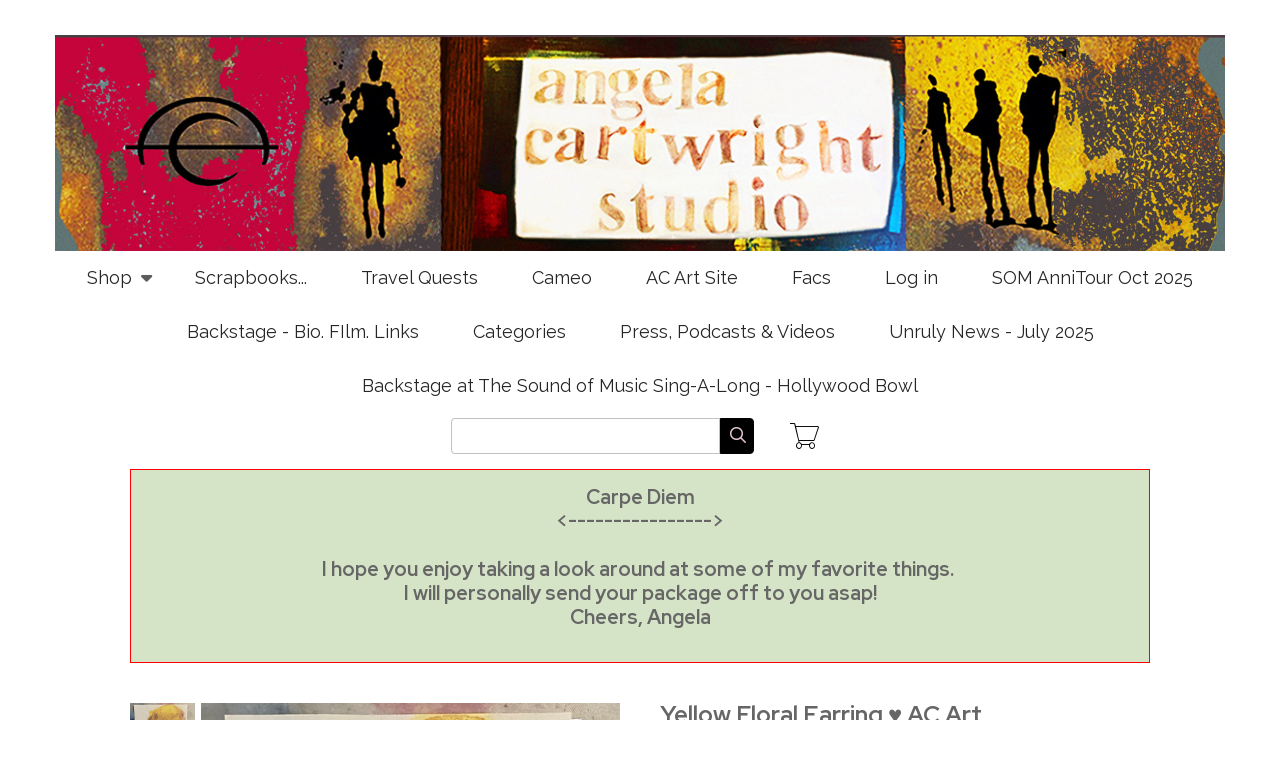

--- FILE ---
content_type: text/html; charset=UTF-8
request_url: https://www.angelacartwrightstudio.com/product/yellow-floral-earring-ac-art
body_size: 9314
content:
<!DOCTYPE html>
<html lang="en" dir="ltr" prefix="content: http://purl.org/rss/1.0/modules/content/  dc: http://purl.org/dc/terms/  foaf: http://xmlns.com/foaf/0.1/  og: http://ogp.me/ns#  rdfs: http://www.w3.org/2000/01/rdf-schema#  schema: http://schema.org/  sioc: http://rdfs.org/sioc/ns#  sioct: http://rdfs.org/sioc/types#  skos: http://www.w3.org/2004/02/skos/core#  xsd: http://www.w3.org/2001/XMLSchema# ">
  <head>
    <meta charset="utf-8" />
<noscript><style>form.antibot * :not(.antibot-message) { display: none !important; }</style>
</noscript><link rel="canonical" href="https://www.angelacartwrightstudio.com/product/yellow-floral-earring-ac-art" />
<meta name="description" content="Yellow Floral Earring ♥ AC Art Old world elegance makes this a rich and luxurious fashion earring. Yellow floral embroidered fabric in silver edged…" />
<meta property="og:site_name" content="Angela Cartwright Studio" />
<meta property="og:type" content="og:product" />
<meta property="og:url" content="https://www.angelacartwrightstudio.com/product/yellow-floral-earring-ac-art" />
<meta property="og:title" content="Yellow Floral Earring ♥ AC Art" />
<meta property="og:description" content="Yellow Floral Earring ♥ AC Art Old world elegance makes this a rich and luxurious fashion earring. Yellow floral embroidered fabric in silver edged…" />
<meta property="og:image" content="https://www.angelacartwrightstudio.com/sites/angelacartwrightstudio.indiemade.com/files/styles/open_graph/public/im1/products/yelfloral3.jpg?itok=bAIkq16N" />
<meta property="og:image:width" content="501" />
<meta property="og:image:height" content="600" />
<meta property="product:name" content="Yellow Floral Earring ♥ AC Art" />
<meta property="product:brand" content="Angela Cartwright Studio" />
<meta property="product:availability" content="in stock" />
<meta property="product:condition" content="new" />
<meta property="product:price:amount" content="25.000000" />
<meta property="product:retailer_item_id" content="ZYFE" />
<meta property="product:price:currency" content="USD" />
<meta property="product:quantity_to_sell_on_facebook" content="1" />
<meta name="MobileOptimized" content="width" />
<meta name="HandheldFriendly" content="true" />
<meta name="viewport" content="width=device-width, initial-scale=1.0" />
<link rel="icon" href="https://www.angelacartwrightstudio.com/sites/angelacartwrightstudio.indiemade.com/files/favicon/xAClogo150AV.jpg" />
<script type="application/ld+json">{
    "@context": "https://schema.org",
    "@graph": [
        {
            "@type": "Product",
            "name": "Yellow Floral Earring ♥ AC Art",
            "description": "Yellow Floral Earring ♥ AC Art\r\n\r\nOld world elegance makes this a rich and luxurious fashion earring. Yellow floral embroidered fabric in silver edged teardrop shape dangles from plain ear wire. You\u0027ll love the way these lightweight earrings bounce as you move, like flowers from a far a way land blowing in the wind.  \r\n\r\n* brushed silver plate finish.\r\n* Measures * 2 1/2\u0022 x 1 1/2\u0022\r\n* Material:  yellow and green embroidered thread on beige fabric.\r\n* Silver plate ear wire\r\n* brass and embroidered fabric ribbon\r\n* lightweight\r\n* Handmade in India",
            "url": "https://www.angelacartwrightstudio.com/product/yellow-floral-earring-ac-art",
            "image": {
                "@type": "ImageObject",
                "representativeOfPage": "True",
                "url": "https://www.angelacartwrightstudio.com/sites/angelacartwrightstudio.indiemade.com/files/styles/product_image/public/im1/products/yelfloral3.jpg?itok=0jl27PS-",
                "width": "501",
                "height": "600"
            },
            "offers": {
                "@type": "Offer",
                "price": "25.000000",
                "priceCurrency": "USD",
                "availability": "https://schema.org/InStock"
            }
        }
    ]
}</script>

    <title>Angela Cartwright Studio</title>
    <link rel="stylesheet" media="all" href="/sites/angelacartwrightstudio.indiemade.com/files/css/css_pkJsC4Lu0ldHzf2KLepsdD50qNaLojlKKx0ldn92ePM.css" />
<link rel="stylesheet" media="all" href="/sites/angelacartwrightstudio.indiemade.com/files/css/css_SgAFq0shaHfE0ZUhsvAns4H5IOKSiYIFW13vZFnURKE.css" />
<link rel="stylesheet" media="all" href="https://fonts.googleapis.com/css?family=Pattaya:regular|Red+Hat+Display:700|Raleway:regular|Rubik:500|Rubik:700" id="google-font-families" />
<link rel="stylesheet" media="all" href="/sites/angelacartwrightstudio.indiemade.com/files/css/css_rgG9VsBs2ryH7ihehiE209jnYWIvMTz4toZQ7uuCBA8.css" />
<link rel="stylesheet" media="all" href="https://cdn.icomoon.io/182981/ThinCart/style-cf.css?oq7wtw" class="cart-icon-css" />

    
          
<!--suppress CssUnknownTarget -->
<style id="theme-styles">

    a {
    color: #005500;
  }
  
  body,
  .im-category-block > .item-list {
    background-color: #FFFFFF;
  }

  .region-header .inner-header-main,
  .region-header .inner-header-main ul.menu ul {
    background-color: rgba(255, 255, 255, 1);
  }

  #im-main-menu.side-nav {
    background-color: rgb(255, 255, 255);
  }

  /* We are using em on the actual elements for responsiveness, so put the font-size on the parent object instead */
  .inner-header-main > #header-branding {
    font-size: 24px;
  }

  .region-header .site-logo {
    max-width: 1808px;
  }

  .region-header .site-name a {
    font-family: "Pattaya";
    font-style: normal;
    font-weight: 400;
    color: #666666;
  }

  .region-header a .menu-bar {
    background-color: #262626;
  }

  .region-header nav.navigation ul.menu,
  #im-main-menu ul.menu {
    font-family: "Raleway";
    font-style: normal;
    font-weight: 400;
    font-size: 18px;
  }

  .region-header nav.navigation ul.menu *,
  #im-main-menu ul.menu * {
    border-color: #262626;
    color: #262626;
  }

  .region-header nav.navigation ul.menu.sf-menu li:hover,
  .region-header nav.navigation ul.menu.sf-menu li.sfHover {
    background-color: #808080;
  }

  #mobile-menu-icon svg {
    color: #262626;
  }

  #im-main-menu .im-nav-controls a {
    font-size: 18px;
    color: #262626;
  }

  .region-header a.icon-button {
    font-size: 18px;
    color: #666666;
  }

  #header-favorites .favorite-products-link,
  #header-cart .cart-link,
  #header-cart .cart-icon {
    color: #000000;
    font-size: 26px;
  }

  #header-cart .cart-count {
    color: #005500;
    background-color: #ffffff;
  }

  #header-cart .cart-style-shopping_bag .cart-count {
    color: #005500;
    background: none;
  }

  a.cart-link.cart-style-fa_standard_cart .cart-count,
  a.cart-link.cart-style-fa_solid_cart .cart-count,
  a.cart-link.cart-style-fa_light_cart .cart-count {
    box-shadow: 0 0 0 0.1em#005500;
  }

  .rooster-header #header-search,
  .waxwing-header #header-search,
  .moment-header #header-search,
  .crystalline-header #header-search,
  .shoestring-header #header-search,
  .inner-header-main.minified-search #header-search {
    color: #000000;
    font-size: 26px;
  }

  @media only screen and (min-width : 769px) {

    .rooster-header .im-search-form .form-search,
    .waxwing-header .im-search-form .form-search,
    .moment-header .im-search-form .form-search,
    .crystalline-header .im-search-form .form-search,
    .shoestring-header .im-search-form .form-search {
      height: 39px;
    }
  }

  @media only screen and (min-width : 1025px) {

    .inner-header-main.minified-search .im-search-form .form-search {
      height: 39px;
    }
  }

  .form-search,
  #header-search.header-search-active .search-icon {
    color: #262626
  }

  .region-header .nav-toggle-wrapper {
    font-size: 28px;
  }

  .region-header .icon-bar,
  .region-header .menu-bar {
    background-color: #000000;
  }

  .main-toggle-active .icon-bar,
  .region-header .menu-bar {
    background-color: #000000;
  }

  /* Change the color of the cart link and hamburger on Crystalline and Waxwing when the menu changes */
  .main-nav-active .crystalline-header #header-cart .cart-icon,
  .main-nav-active .waxwing-header #header-cart .cart-icon {
    color: #262626;
  }

  .main-nav-active .crystalline-header #header-cart .cart-count,
  .main-nav-active .waxwing-header #header-cart .cart-count {
    color: #000000;
    background-color: #262626;
  }

  .crystalline-header .main-toggle-active .icon-bar,
  .waxwing-header .main-toggle-active .icon-bar {
    background-color: #262626;
  }

  /* Crystalline has a text shadow on the site name */
  .crystalline-header .site-name a {
    text-shadow: 0 3px 6px#FFFFFF;
  }

  .crystalline-header-menu > .main-menu-wrapper {

    margin-top: calc(28px * 4);
  }

  .layout-container .onyx-header {
    border-color: #005500;
  }

  .layout-container .onyx-header > #header-branding {
    border-color: #F1B8D5;
  }

  #im-main-menu {
    background-color: #FFFFFF;
  }

  @media only screen and (max-width: 1024px) {

    #header-navbar {
      background-color: #FFFFFF;
    }
  }

  /* Product background */
  .path-product .product-entity {
    background-color: #FFFFFF;
  }

  /* Make sure form labels also use product background */
  .path-product .product-entity .im-select > .im-select-box > .im-field-label {
    background-color: #FFFFFF;
  }

  .product-style-ochre .product-entity .product-images {
    background-color: #FFFFFF;
  }

  .page-title,
  .path-product .product-entity .product-title {
    color: #666666;
  }

  .path-product .product-entity .product-price,
  .teaser-info .price,
  .sp-product-info-wrapper .sp-product-price {
    color: #005500;
  }

  .layout-container .layout-content,
  .layout-container p,
  .teaser-info-wrapper .description {
    color: #666666;
  }

  .fa, .svg-inline--fa {
    color: #666666
  }

  #header-social-links i {
    color: #000000;
  }

  #footer-social-links i {
    color: #1C8E8E;
  }

  .layout-container * {
    border-color: #F1B8D5;
  }

  #im-sitewide-message-block {
    border: 1px solid#FF0000;
    background-color: #D5E3C6;
  }

      
  nav.tabs ul.tabs > li.is-active > a {
    border-color: #005500;
    color: #005500;
  }

  button,
  button:hover,
  .btn,
  .btn:hover,
  a.btn,
  a.btn:hover,
  .field__item[class*="field--name-field-button"] {
    background-color: #005500;
    color: #ffffff;
  }

  .block-views-blockim-site-recent-posts-block-1 .fa-ul i,
  .block-views-blockim-site-recent-posts-block-1 .fa-ul svg,
  .block-views-blockim-site-recent-posts-block-1 .fa-ul a {
    color: #005500
  }

  .field__item[class*="field--name-field-button"] p,
  .field__item[class*="field--name-field-button"] a {

    color: #ffffff;
  }

  .delete-order-item.btn,
  .delete-order-item.btn:hover,
  #edit-preview,
  #edit-submit:not(.button--primary).btn,
  #edit-submit:not(.button--primary).btn:hover,
  .btn[name="apply_coupon"],
  .btn[name="apply_coupon"]:hover {
    border: 1px solid#005500;
    background-color: unset;
    color: #005500;
  }

  .im-search-form .btn,
  .im-search-form .btn:hover,
  .im-search-form #edit-submit:not(.button--primary).btn,
  .im-search-form #edit-submit:not(.button--primary).btn:hover {
    border: 1px solid#000000;
    background-color: #000000;
  }

  .im-search-form .search-icon svg,
  .im-search-form .search-icon i {
    color: #E3C6D5;
  }


  .block-page-title-block h1,
  .product-title,
  .view .field--name-title,
  .view .views-field-title,
  .view .title,
  .gallery-wrapper .title,
  .sp-product-title,
  body:not(.path-checkout) h1,
  body:not(.path-checkout) h2,
  body:not(.path-checkout) h3,
  body:not(.path-checkout) h4,
  body:not(.path-checkout) h5,
  body:not(.path-checkout) h6 {
    font-family: "Red Hat Display";
    font-style: normal;
    font-weight: 700;
  }

  .region-content,
  body:not(.path-checkout) main p,
  .im-category-block {
    font-family: "Rubik";
    font-style: normal;
    font-weight: 500;
  }

  @media only screen and (min-width: 1025px) {

    .im-view-gentoo .im-product-teaser .teaser-info,
    .im-view-gentoo .im-product-teaser .teaser-info p,
    .im-view-gentoo .im-product-teaser .teaser-info .price,
    .im-view-gentoo .gallery-wrapper .teaser-info,
    .im-view-gentoo .sp-product-wrapper .sp-product-info-wrapper,
    .im-view-gentoo .sp-product-wrapper .sp-product-info-wrapper .sp-product-price {
      color: #ffffff;
    }
  }

  .im-view-ochre .im-product-teaser,
  .im-view-ochre .sp-product-info,
  .im-view-crisp .views-row,
  .im-view-crisp .sp-product-wrapper,
  .im-view-waxwing .im-product-teaser,
  .im-view-waxwing .sp-product-info {
    background-color: #FFFFFF;
  }

  footer:not(.node__meta) {
    background-color: #000000;
    color: #FFFFFF;
  }

  footer:not(.node__meta) ul.menu a,
  footer:not(.node__meta) ul.menu a.is-active {
    color: #FFFFFF
  }

  .region-footer, .region-footer ul.menu > li:not(:last-child) a {
    border-color: #FFFFFF;
  }

  /* IM Block mobile styles*/
  @media only screen and (max-width: 768px) {

    .field--name-field-text-with-image-title * {
      color: #666666 !important;
    }

    .field--name-field-text-with-image-text * {
      color: #666666 !important;
    }
  }

  /* Blog */
  .view-id-im_site_blog.view-display-id-page_1 .views-field-title a,
  .view-id-im_site_blog.view-display-id-page_1 .views-field-created {
    color: #666666;
  }
  .view-id-im_site_blog.view-display-id-page_1 .views-row .views-field-created .field-content::before {
    color: #666666;
  }
  .view-id-im_site_blog.view-display-id-page_1 .btn-wrapper a {
    background-color: #005500;
    color: #ffffff;
  }

  /* Category view */
  .im-category-block.layout-classic,
  .im-category-block.layout-classic .item-list {
    background-color: #FFFFFF;
  }

      .layout-container .layout-content .se-tool,
    .layout-container .layout-content .ledit-form-modal-wrapper,
    .path-user form label,
    .path-checkout form label,
    .im-list,
    .path-cart .cart-form table .form-number {
      color: black;
    }

    #edit-forgot-password,
    .messages .add-to-cart-message .cart-info,
    .messages .add-to-cart-message .cart-info .cart-links a:not(.btn),
    .path-cart .cart-form table,
    .path-cart .cart-form .order-total-line,
    .path-checkout form .form-type-checkbox label,
    .path-checkout form .form-type-radio label {
      color: white;
    }
  </style>


      <style>

body.path-travelquests .block-page-title-block, body.path-travelquests .view-header {
  display: none;
}

.pswp__caption__center {
  font-size: 16px !important;
}

.offers-availability {
  display: none;
}

.product-stock {
  display: none;
}

@media only screen and (min-width: 1025px) {
  .im-category-block.layout-classic .item-list > ul > li > .item-list {
    position: unset;
    display: block;
  }
  
  .im-category-block.layout-classic .item-list > ul > li > .item-list li {
    margin-top: -1px;
    padding: 0em 4em;
    border-style: none;
    border-width: 0;
    border-collapse: collapse;
  }
}

.im-category-block.layout-classic > .item-list > ul > li a {
  padding: 10px 5px !important;
}

.im-view-silky .views-row .teaser-info {
  text-align: center;
}

.product-entity[product-id="274"] .product-price {
  display: none;
}

.product-entity[product-id="274"] .add-to-cart-form {
  display: none;
}

.product-title {
  font-size: 24px !important;
}

pre {
  padding: 12px 24px;
  background-color: #a2494d;
  color: white;
  font-family: "Roboto", sans-serif;
  font-size: 18px;
  font-weight: 500;
  border-radius: 4px;
  text-align: center;
  box-shadow: 0 2px 4px rgba(0, 0, 0, .2);
  cursor: pointer;
  transition: background-color .3s, box-shadow .3s;
  border: none;
  overflow: hidden;
  white-space: nowrap;
}

pre a {
  color: white;
  text-decoration: none;
  font-weight: inherit;
}

pre a:hover {
  text-decoration: underline;
}

pre:hover {
  background-color: #80383b;
  box-shadow: 0 4px 8px rgba(0, 0, 0, .3);
}

pre:active {
  background-color: #6b2e30;
  box-shadow: 0 1px 2px rgba(0, 0, 0, .3);
}

.section_item[section_item_id="39"] {
  background-color: #f8f8f8;
  border-radius: 8px;
  padding: 20px;
  margin: 20px auto;
  max-width: 800px;
  box-shadow: 0 4px 8px rgba(0, 0, 0, .1);
  font-family: Arial, sans-serif;
}

.section_item[section_item_id="39"] h2 {
  color: #333;
  border-bottom: 2px solid #e2e2e2;
  padding-bottom: 10px;
  margin-bottom: 15px;
}

.section_item[section_item_id="39"] h4 {
  color: #555;
  margin: 10px 0;
  padding-left: 10px;
  border-left: 4px solid #fc0;
}

.section_item[section_item_id="39"] h4:hover {
  background-color: #fffae6;
  cursor: pointer;
}

</style>
  
    
          </head>
  <body class="not-front product-style-vertical_thumbs layout-no-sidebars path-product">
        <a href="#main-content" class="visually-hidden focusable skip-link">
      Skip to main content
    </a>
    
      <div class="dialog-off-canvas-main-canvas" data-off-canvas-main-canvas>
    <div class="layout-container">

  <header role="banner">
    


<div class="region region-header normal-header">
  

<div id="block-silky-indiemadeheaderblock" class="inner-header-main gentoo-header">
            

<div id="header-branding">
      <a href="/" title="Home" rel="home" class="site-logo" data-width="2000">
      <img src="/sites/angelacartwrightstudio.indiemade.com/files/styles/site_logo/public/images/ACS2000pxBANNER2.jpg?itok=TDMaJp4d" alt="" typeof="foaf:Image" class="image-style-site-logo" />


    </a>
  
  <div class="site-name">
    <a href="/" title="Home" rel="home"></a>
  </div>
</div>

<nav id="header-navbar" class="navigation menu--imsite">
      <div id="mobile-search">
      
<form class="im-search-form" data-drupal-selector="im-search-form" action="/search" method="get" id="im-search-form" accept-charset="UTF-8" novalidate>
  
    
<div class="js-form-item form-item js-form-type-search form-type-search js-form-item-search-api-fulltext form-item-search-api-fulltext form-no-label form-type-textfield">
    
    
    <label>

        <input title="Enter the terms you wish to search for." data-drupal-selector="edit-search-api-fulltext" type="search" id="edit-search-api-fulltext" name="search_api_fulltext" value="" size="15" maxlength="128" class="form-search" />


                    <span></span>
        
            </label>

    
    </div>
<div data-drupal-selector="edit-actions" class="form-actions js-form-wrapper form-wrapper" id="edit-actions">
  
                <div class="btn-wrapper">
            <input data-drupal-selector="edit-submit" type="submit" id="edit-submit" value="" class="button js-form-submit form-submit btn btn-submit" />
            <div class="md-ripple"></div>
        </div>
    <div class="search-icon"><i class="far fa-search"></i></div></div>

</form>

    </div>
  
  
<ul id="superfish-imsite" class="menu sf-menu sf-imsite sf-horizontal sf-style-none">
  
<li id="imsite-im-storeimsite-store" class="sf-depth-1 menuparent"><a href="/store" class="sf-depth-1 menuparent">Shop</a><ul><li id="imsite-menu-link-content25cc6a35-56a0-4f90-acf5-176945b7edec" class="sf-depth-2 sf-no-children"><a href="/pasticcio-podcast" class="sf-depth-2">Angela&#039;s Pasticcio Podcast</a></li></ul></li><li id="imsite-im-galleriesimsite-galleries" class="sf-depth-1 sf-no-children"><a href="/galleries" class="sf-depth-1">Scrapbooks...</a></li><li id="imsite-menu-link-content0e586d33-eb46-48de-b4cc-5e52c7e95a4e" class="sf-depth-1 sf-no-children"><a href="/travelquests" class="sf-depth-1">Travel Quests</a></li><li id="imsite-menu-link-content87dda535-65fe-4baa-b301-9a7d83e645f2" class="sf-depth-1 sf-no-children"><a href="https://www.cameo.com/angelacartwrightstudio" class="sf-depth-1 sf-external">Cameo</a></li><li id="imsite-menu-link-content0dc69b75-92ed-4eef-98ba-0eebfbc074f7" class="sf-depth-1 sf-no-children"><a href="http://acartwrightstudio.com" class="sf-depth-1 sf-external">AC Art Site</a></li><li id="imsite-menu-link-contenteb55aea4-e2c8-4622-a342-339d3af5e9e2" class="sf-depth-1 sf-no-children"><a href="/facs" class="sf-depth-1">Facs</a></li><li id="imsite-im-corelogin-logout-header" class="sf-depth-1 sf-no-children"><a href="/user/login" class="sf-depth-1">Log in</a></li><li id="imsite-menu-link-contentf9f7e376-8f4c-4d04-9b8c-d4108e68ff8e" class="sf-depth-1 sf-no-children"><a href="/blog/new-som-60th-anniversary-tour-oct-2025" class="sf-depth-1">SOM AnniTour Oct 2025</a></li><li id="imsite-menu-link-contentf51cc0e4-1700-4f73-8194-b94252192865" class="sf-depth-1 sf-no-children"><a href="/backstage-biography-filmography-contacts" class="sf-depth-1">Backstage - Bio. FIlm. Links</a></li><li id="imsite-menu-link-content8ae7063c-58e4-4cf4-9f1a-af52c7a7fd87" class="sf-depth-1 sf-no-children"><a href="/categories-0" class="sf-depth-1">Categories</a></li><li id="imsite-menu-link-contentec0485e9-8421-4e4c-9030-640a730dd90b" class="sf-depth-1 sf-no-children"><a href="/press-podcasts-videos" class="sf-depth-1">Press, Podcasts &amp; Videos</a></li><li id="imsite-menu-link-contenta85a9ec7-8955-47bb-831f-066d9813db7f" class="sf-depth-1 sf-no-children"><a href="/blog/unruly-news-july-2025" class="sf-depth-1">Unruly News - July 2025</a></li><li id="imsite-menu-link-contentdb664687-731d-4f66-9b91-21b068e932c5" class="sf-depth-1 sf-no-children"><a href="/blog/backstage-sound-music-sing-long-hollywood-bowl" class="sf-depth-1">Backstage at The Sound of Music Sing-A-Long -  Hollywood Bowl</a></li>
</ul>


  </nav>

  <div id="header-search">
    
<form class="im-search-form" data-drupal-selector="im-search-form" action="/search" method="get" id="im-search-form" accept-charset="UTF-8" novalidate>
  
    
<div class="js-form-item form-item js-form-type-search form-type-search js-form-item-search-api-fulltext form-item-search-api-fulltext form-no-label form-type-textfield">
    
    
    <label>

        <input title="Enter the terms you wish to search for." data-drupal-selector="edit-search-api-fulltext" type="search" id="edit-search-api-fulltext" name="search_api_fulltext" value="" size="15" maxlength="128" class="form-search" />


                    <span></span>
        
            </label>

    
    </div>
<div data-drupal-selector="edit-actions" class="form-actions js-form-wrapper form-wrapper" id="edit-actions">
  
                <div class="btn-wrapper">
            <input data-drupal-selector="edit-submit" type="submit" id="edit-submit" value="" class="button js-form-submit form-submit btn btn-submit" />
            <div class="md-ripple"></div>
        </div>
    <div class="search-icon"><i class="far fa-search"></i></div></div>

</form>

  </div>


  <div id="header-cart">
    <div class="cart-summary">
      <a class="cart-link cart-style-thin_cart" href="/cart">
        


<span class="cart-icon"></span>

      </a>
    </div>
  </div>
      
  </div>

</div>

  </header>

  
  

  

  

  

  <main role="main">
    <a id="main-content" tabindex="-1"></a>
    <div class="layout-content">

      
      <div class="center-content">
        
          <div class="region region-content">
    <div data-drupal-messages-fallback class="hidden"></div><div id="im-sitewide-message-block" class="block block-indiemade style-gentoo"><h3 class="rtecenter text-align-center">Carpe Diem<br />
&lt;----------------&gt;<br /><br /><span>I hope you enjoy taking a look around at some of my favorite things. <br />
I will personally send your package off to you asap!<br />
Cheers, Angela</span></h3>
</div><div id="block-silky-page-title" class="block block-core block-page-title-block">
  
    
      
  <h1 class="page-title">
            <div class="inline-editable-field inline-editable-plain field field--name-title field--type-string field--label-hidden field__item" field-name="title" entity_id="894">Yellow Floral Earring ♥ AC Art</div>
      </h1>


  </div>
<div id="block-silky-mainpagecontent" class="block block-system block-system-main-block">
  
    
      

<article product-id="894" class="tracking-stock product-entity">

  <div class="product-images">
    
<div class="field field--name-field-image field--type-image field--label-hidden">

  <div class="main-images product-zoom-gallery">
                          
      <div  class="display-img display-img-active">

          <img loading="lazy" src="/sites/angelacartwrightstudio.indiemade.com/files/styles/product_image/public/im1/products/yelfloral3.jpg?itok=0jl27PS-" width="501" height="600" alt="Yellow Floral Earring ♥ AC Art" typeof="foaf:Image" class="image-style-product-image" />



      </div>
            
      <div  class="display-img">

          <img loading="lazy" src="/sites/angelacartwrightstudio.indiemade.com/files/styles/product_image/public/im1/products/yelfloral4.jpg?itok=75Y7QcDl" width="404" height="600" alt="Yellow Floral Earring ♥ AC Art" typeof="foaf:Image" class="image-style-product-image" />



      </div></div>

  <div class="thumbs">

              
          <img loading="lazy" src="/sites/angelacartwrightstudio.indiemade.com/files/styles/product_detail_thumbnail/public/im1/products/yelfloral3.jpg?itok=Day-n68g" width="200" height="240" alt="Yellow Floral Earring ♥ AC Art" typeof="foaf:Image" class="image-style-product-detail-thumbnail" />


        
          <img loading="lazy" src="/sites/angelacartwrightstudio.indiemade.com/files/styles/product_detail_thumbnail/public/im1/products/yelfloral4.jpg?itok=0TD5eGzY" width="200" height="297" alt="Yellow Floral Earring ♥ AC Art" typeof="foaf:Image" class="image-style-product-detail-thumbnail" />


</div></div>

          <div class="favorite-products"><a href="/user/login?destination=/product/yellow-floral-earring-ac-art&amp;fav=true" class="not-favorite floating-action-button"><i class="fas fa-heart"></i><div class="md-ripple"></div></a></div>
      </div>

  <div class="product-info-desc">
    <div class="product-info">
      <div class="product-title">
            <div class="inline-editable-field inline-editable-plain field field--name-title field--type-string field--label-hidden field__item" field-name="title" entity_id="894">Yellow Floral Earring ♥ AC Art</div>
      </div>
      <div class="sharethis-wrapper">
      <span st_url="https://www.angelacartwrightstudio.com/product/yellow-floral-earring-ac-art" st_title="Yellow Floral Earring ♥ AC Art" class="st_facebook_large" displayText="facebook"></span>

      <span st_url="https://www.angelacartwrightstudio.com/product/yellow-floral-earring-ac-art" st_title="Yellow Floral Earring ♥ AC Art" class="st_twitter_large" displayText="twitter"></span>

      <span st_url="https://www.angelacartwrightstudio.com/product/yellow-floral-earring-ac-art" st_title="Yellow Floral Earring ♥ AC Art" class="st_pinterest_large" displayText="pinterest"></span>

  </div>

            <div class="product-price">
        
            <div class="product--variation-field--variation_price__894 field field--name-price field--type-commerce-price field--label-hidden field__item">$25.00</div>
      
              </div>
            <div class="add-to-cart-form">
      <div class="field field--name-variations field--type-entity-reference field--label-hidden field__items">
              <div class="field__item">
<form class="commerce-order-item-add-to-cart-form-commerce-product-894 commerce-order-item-add-to-cart-form" data-drupal-selector="commerce-order-item-add-to-cart-form-commerce-product-894" action="/product/yellow-floral-earring-ac-art" method="post" id="commerce-order-item-add-to-cart-form-commerce-product-894" accept-charset="UTF-8" novalidate>
  <div class="product-stock">Only 1 available</div><div class="field--type-entity-reference field--name-purchased-entity field--widget-select-variation-attributes js-form-wrapper form-wrapper" data-drupal-selector="edit-purchased-entity-wrapper" id="edit-purchased-entity-wrapper">      
  </div>
<input autocomplete="off" data-drupal-selector="form-kovleouqrvqvf2n0nd9v1pjeltk-znmnlikpe3cuok" type="hidden" name="form_build_id" value="form-kOvleoUqRvqVF2n0ND9V1pjEltk--znMnliKpE3cUok" />
<input data-drupal-selector="edit-commerce-order-item-add-to-cart-form-commerce-product-894" type="hidden" name="form_id" value="commerce_order_item_add_to_cart_form_commerce_product_894" />
<div class="option-widgets js-form-wrapper form-wrapper" data-drupal-selector="edit-product-options" id="edit-product-options"></div>
<div class="field--type-decimal field--name-quantity field--widget-commerce-quantity js-form-wrapper form-wrapper" data-drupal-selector="edit-quantity-wrapper" id="edit-quantity-wrapper">      
    
<div validation="number" class="js-form-item form-item js-form-type-number form-type-number js-form-item-quantity-0-value form-item-quantity-0-value form-type-textfield">
    
    
    <label>

        <input data-drupal-selector="edit-quantity-0-value" type="number" id="edit-quantity-0-value" name="quantity[0][value]" value="1" step="1" min="1" placeholder="" class="form-number field-filled" />


                    <span>Quantity</span>
        
            </label>

    
    </div>

  </div>
<div data-drupal-selector="edit-actions" class="form-actions js-form-wrapper form-wrapper" id="edit-actions--2">
  
                <div class="btn-wrapper">
            <input class="button--add-to-cart button button--primary js-form-submit form-submit btn btn-submit" data-drupal-selector="edit-submit" type="submit" id="edit-submit--2" name="op" value="Add to Cart" />
            <div class="md-ripple"></div>
        </div>
    </div>

</form>
</div>
          </div>
  </div>
      <div class="shipping-description"></div>
    </div>
    <div class="product-description">
      
            <div class="inline-editable-field clearfix text-formatted field field--name-body field--type-text-with-summary field--label-hidden field__item" field-name="body"><p><strong>Yellow Floral Earring ♥ AC Art</strong><br /><br />
Old world elegance makes this a rich and luxurious fashion earring. Yellow floral embroidered fabric in silver edged teardrop shape dangles from plain ear wire. You'll love the way these lightweight earrings bounce as you move, like flowers from a far a way land blowing in the wind.  <br /><br />
* brushed silver plate finish.<br />
* Measures * 2 1/2" x 1 1/2"<br />
* Material:  yellow and green embroidered thread on beige fabric.<br />
* Silver plate ear wire<br />
* brass and embroidered fabric ribbon<br />
* lightweight<br />
* Handmade in India</p>
</div>
      
    </div>

      </div>
</article>

  <div class="similar-picks im-view-silky">
    <h2>you may like...</h2>

    <div class="sp-products">

              <div class="sp-product-wrapper">
          <a class="sp-product" href="/product/dainty-ivory-earrings-ac-art">

            <div class="sp-product-img">
              <img src="/sites/angelacartwrightstudio.indiemade.com/files/styles/product_thumbnail/public/products/DaintyPress1.jpg?itok=czArDPqN" width="356" height="428" alt="Dainty Ivory earrings ♥ AC art" title="" loading="lazy" typeof="foaf:Image" class="image-style-product-thumbnail" />


            </div>

            <div class="sp-product-info-wrapper">
              <div class="sp-product-info">
                <div class="sp-product-title">
                  Dainty Ivory earrings ♥ AC art
                </div>
                  <div class="sp-product-price">
                    $28.00
                  </div>
              </div>
            </div>
          </a>
        </div>
              <div class="sp-product-wrapper">
          <a class="sp-product" href="/product/edelweiss-blossom-post-earring-7">

            <div class="sp-product-img">
              <img src="/sites/angelacartwrightstudio.indiemade.com/files/styles/product_thumbnail/public/products/Edelweiss%20BlossomPostE_MM.jpg?itok=i1TnwL14" width="380" height="380" alt="Edelweiss Blossom Post Earring ♥ #7" title="" loading="lazy" typeof="foaf:Image" class="image-style-product-thumbnail" />


            </div>

            <div class="sp-product-info-wrapper">
              <div class="sp-product-info">
                <div class="sp-product-title">
                  Edelweiss Blossom Post Earring ♥ #7
                </div>
                  <div class="sp-product-price">
                    $88.00
                  </div>
              </div>
            </div>
          </a>
        </div>
              <div class="sp-product-wrapper">
          <a class="sp-product" href="/product/edelweiss-blossom-dangle-pendant-1">

            <div class="sp-product-img">
              <img src="/sites/angelacartwrightstudio.indiemade.com/files/styles/product_thumbnail/public/products/EdelweissBrigittaPendant_MM.jpg?itok=sisXAzry" width="380" height="380" alt="Edelweiss Blossom Dangle Pendant ♥ #1" title="" loading="lazy" typeof="foaf:Image" class="image-style-product-thumbnail" />


            </div>

            <div class="sp-product-info-wrapper">
              <div class="sp-product-info">
                <div class="sp-product-title">
                  Edelweiss Blossom Dangle Pendant ♥ #1
                </div>
                  <div class="sp-product-price">
                    $85.00
                  </div>
              </div>
            </div>
          </a>
        </div>
              <div class="sp-product-wrapper">
          <a class="sp-product" href="/product/mint-twist-earrings-ac-art">

            <div class="sp-product-img">
              <img src="/sites/angelacartwrightstudio.indiemade.com/files/styles/product_thumbnail/public/products/MintTwist.jpg?itok=x_sZ7hWb" width="380" height="380" alt="Mint Twist earrings ♥ AC art" title="" loading="lazy" typeof="foaf:Image" class="image-style-product-thumbnail" />


            </div>

            <div class="sp-product-info-wrapper">
              <div class="sp-product-info">
                <div class="sp-product-title">
                  Mint Twist earrings ♥ AC art
                </div>
                  <div class="sp-product-price">
                    $38.00
                  </div>
              </div>
            </div>
          </a>
        </div>
          </div>
  </div>


  </div>

  </div>


              </div>

          </div>
  </main>

      <footer role="contentinfo">
      

<div class="region region-footer standard-footer">

      
  <div id="footer-social-links">
    <a href="https://www.instagram.com/AngelaCartwrightStudio" target="_blank"><i class="fab fa-instagram"></i></a><a href="https://www.facebook.com/TheAngelaCartwright" target="_blank"><i class="fab fa-facebook-square"></i></a><a href="https://www.pinterest.com/acstudio" target="_blank"><i class="fab fa-pinterest"></i></a><a href="https://x.com/acstudio" target="_blank"><i class="fab fa-x-twitter"></i></a>
  </div>

<nav id="footer-navbar">
  
        <ul class="menu">
                                    <li class="menu-item">
                <a href="/user/login" id="toolbar-link-user-login" class="toolbar-icon toolbar-icon-im-core-login-logout" title="" data-drupal-link-system-path="user/login">Log in</a>
                            </li>
                                <li class="menu-item">
                <a href="/blog" id="toolbar-link-im_blog-blog" class="toolbar-icon toolbar-icon-im-blog-imsite-blog" title="" data-drupal-link-system-path="blog">My Blog</a>
                            </li>
            </ul>
    


</nav>

<div id="footer-copyright">
  Copyright © 2026 Angela Cartwright Studio. All rights reserved.
</div>
  </div>

    </footer>
  
</div>
  </div>

    
    <script type="application/json" data-drupal-selector="drupal-settings-json">{"path":{"baseUrl":"\/","scriptPath":null,"pathPrefix":"","currentPath":"product\/894","currentPathIsAdmin":false,"isFront":false,"currentLanguage":"en"},"pluralDelimiter":"\u0003","suppressDeprecationErrors":true,"ajaxPageState":{"libraries":"classy\/base,classy\/messages,core\/normalize,habitat\/fontawesome.webfonts,habitat\/global-styling,habitat\/material_elements,habitat\/thin_cart,habitat\/webfonts,im_core\/floating-dash-link,im_headers\/cart_icon_update,im_store\/option-image-auto-switcher,sharethis\/sharethis,sharethis\/sharethispickerexternalbuttons,sharethis\/sharethispickerexternalbuttonsws,superfish\/superfish,superfish\/superfish_hoverintent,superfish\/superfish_smallscreen,superfish\/superfish_supersubs,superfish\/superfish_supposition,system\/base","theme":"silky","theme_token":null},"ajaxTrustedUrl":{"\/search":true,"form_action_p_pvdeGsVG5zNF_XLGPTvYSKCf43t8qZYSwcfZl2uzM":true},"sharethis":{"publisher":"dr-f50fdedf-1970-d311-947b-613a84249a63","version":"5x","doNotCopy":true,"hashAddressBar":false,"doNotHash":true},"superfish":{"superfish-imsite":{"id":"superfish-imsite","sf":{"animation":{"opacity":"show","height":"show"},"speed":"fast","dropShadows":false},"plugins":{"smallscreen":{"mode":"window_width","accordionButton":0,"title":"IndieMade Site Menu"},"supposition":true,"supersubs":true}}},"indiemade":{"disable_usr_animations":0},"user":{"uid":0,"permissionsHash":"dbe775d0828e461aa430cf51f6d52d6cfdf31bff69d44951dc9af09f69a95524"}}</script>
<script src="/sites/angelacartwrightstudio.indiemade.com/files/js/js_v7QrNdigQtJsZY8BTZ8ooWcJHtknAALpnw2Kz1Jv-hs.js"></script>
<script src="https://ajax.googleapis.com/ajax/libs/webfont/1.6.26/webfont.js"></script>
<script src="/sites/angelacartwrightstudio.indiemade.com/files/js/js_Griw-BYB0VITywdUahYgo0gcZz_QivwQUp9AIYkGew0.js"></script>
<script src="https://ws.sharethis.com/button/buttons.js"></script>
<script src="/sites/angelacartwrightstudio.indiemade.com/files/js/js_I9Qhp69eSfaZkAdmtQUHKNfi771t2XA03O5KotE3dY4.js"></script>


          </body>
</html>


--- FILE ---
content_type: application/javascript
request_url: https://www.angelacartwrightstudio.com/sites/angelacartwrightstudio.indiemade.com/files/js/js_Griw-BYB0VITywdUahYgo0gcZz_QivwQUp9AIYkGew0.js
body_size: 19935
content:
/*!
 * imagesLoaded PACKAGED v4.1.4
 * JavaScript is all like "You images are done yet or what?"
 * MIT License
 */

!function(e,t){"function"==typeof define&&define.amd?define("ev-emitter/ev-emitter",t):"object"==typeof module&&module.exports?module.exports=t():e.EvEmitter=t()}("undefined"!=typeof window?window:this,function(){function e(){}var t=e.prototype;return t.on=function(e,t){if(e&&t){var i=this._events=this._events||{},n=i[e]=i[e]||[];return n.indexOf(t)==-1&&n.push(t),this}},t.once=function(e,t){if(e&&t){this.on(e,t);var i=this._onceEvents=this._onceEvents||{},n=i[e]=i[e]||{};return n[t]=!0,this}},t.off=function(e,t){var i=this._events&&this._events[e];if(i&&i.length){var n=i.indexOf(t);return n!=-1&&i.splice(n,1),this}},t.emitEvent=function(e,t){var i=this._events&&this._events[e];if(i&&i.length){i=i.slice(0),t=t||[];for(var n=this._onceEvents&&this._onceEvents[e],o=0;o<i.length;o++){var r=i[o],s=n&&n[r];s&&(this.off(e,r),delete n[r]),r.apply(this,t)}return this}},t.allOff=function(){delete this._events,delete this._onceEvents},e}),function(e,t){"use strict";"function"==typeof define&&define.amd?define(["ev-emitter/ev-emitter"],function(i){return t(e,i)}):"object"==typeof module&&module.exports?module.exports=t(e,require("ev-emitter")):e.imagesLoaded=t(e,e.EvEmitter)}("undefined"!=typeof window?window:this,function(e,t){function i(e,t){for(var i in t)e[i]=t[i];return e}function n(e){if(Array.isArray(e))return e;var t="object"==typeof e&&"number"==typeof e.length;return t?d.call(e):[e]}function o(e,t,r){if(!(this instanceof o))return new o(e,t,r);var s=e;return"string"==typeof e&&(s=document.querySelectorAll(e)),s?(this.elements=n(s),this.options=i({},this.options),"function"==typeof t?r=t:i(this.options,t),r&&this.on("always",r),this.getImages(),h&&(this.jqDeferred=new h.Deferred),void setTimeout(this.check.bind(this))):void a.error("Bad element for imagesLoaded "+(s||e))}function r(e){this.img=e}function s(e,t){this.url=e,this.element=t,this.img=new Image}var h=e.jQuery,a=e.console,d=Array.prototype.slice;o.prototype=Object.create(t.prototype),o.prototype.options={},o.prototype.getImages=function(){this.images=[],this.elements.forEach(this.addElementImages,this)},o.prototype.addElementImages=function(e){"IMG"==e.nodeName&&this.addImage(e),this.options.background===!0&&this.addElementBackgroundImages(e);var t=e.nodeType;if(t&&u[t]){for(var i=e.querySelectorAll("img"),n=0;n<i.length;n++){var o=i[n];this.addImage(o)}if("string"==typeof this.options.background){var r=e.querySelectorAll(this.options.background);for(n=0;n<r.length;n++){var s=r[n];this.addElementBackgroundImages(s)}}}};var u={1:!0,9:!0,11:!0};return o.prototype.addElementBackgroundImages=function(e){var t=getComputedStyle(e);if(t)for(var i=/url\((['"])?(.*?)\1\)/gi,n=i.exec(t.backgroundImage);null!==n;){var o=n&&n[2];o&&this.addBackground(o,e),n=i.exec(t.backgroundImage)}},o.prototype.addImage=function(e){var t=new r(e);this.images.push(t)},o.prototype.addBackground=function(e,t){var i=new s(e,t);this.images.push(i)},o.prototype.check=function(){function e(e,i,n){setTimeout(function(){t.progress(e,i,n)})}var t=this;return this.progressedCount=0,this.hasAnyBroken=!1,this.images.length?void this.images.forEach(function(t){t.once("progress",e),t.check()}):void this.complete()},o.prototype.progress=function(e,t,i){this.progressedCount++,this.hasAnyBroken=this.hasAnyBroken||!e.isLoaded,this.emitEvent("progress",[this,e,t]),this.jqDeferred&&this.jqDeferred.notify&&this.jqDeferred.notify(this,e),this.progressedCount==this.images.length&&this.complete(),this.options.debug&&a&&a.log("progress: "+i,e,t)},o.prototype.complete=function(){var e=this.hasAnyBroken?"fail":"done";if(this.isComplete=!0,this.emitEvent(e,[this]),this.emitEvent("always",[this]),this.jqDeferred){var t=this.hasAnyBroken?"reject":"resolve";this.jqDeferred[t](this)}},r.prototype=Object.create(t.prototype),r.prototype.check=function(){var e=this.getIsImageComplete();return e?void this.confirm(0!==this.img.naturalWidth,"naturalWidth"):(this.proxyImage=new Image,this.proxyImage.addEventListener("load",this),this.proxyImage.addEventListener("error",this),this.img.addEventListener("load",this),this.img.addEventListener("error",this),void(this.proxyImage.src=this.img.src))},r.prototype.getIsImageComplete=function(){return this.img.complete&&this.img.naturalWidth},r.prototype.confirm=function(e,t){this.isLoaded=e,this.emitEvent("progress",[this,this.img,t])},r.prototype.handleEvent=function(e){var t="on"+e.type;this[t]&&this[t](e)},r.prototype.onload=function(){this.confirm(!0,"onload"),this.unbindEvents()},r.prototype.onerror=function(){this.confirm(!1,"onerror"),this.unbindEvents()},r.prototype.unbindEvents=function(){this.proxyImage.removeEventListener("load",this),this.proxyImage.removeEventListener("error",this),this.img.removeEventListener("load",this),this.img.removeEventListener("error",this)},s.prototype=Object.create(r.prototype),s.prototype.check=function(){this.img.addEventListener("load",this),this.img.addEventListener("error",this),this.img.src=this.url;var e=this.getIsImageComplete();e&&(this.confirm(0!==this.img.naturalWidth,"naturalWidth"),this.unbindEvents())},s.prototype.unbindEvents=function(){this.img.removeEventListener("load",this),this.img.removeEventListener("error",this)},s.prototype.confirm=function(e,t){this.isLoaded=e,this.emitEvent("progress",[this,this.element,t])},o.makeJQueryPlugin=function(t){t=t||e.jQuery,t&&(h=t,h.fn.imagesLoaded=function(e,t){var i=new o(this,e,t);return i.jqDeferred.promise(h(this))})},o.makeJQueryPlugin(),o});;
/*!
 * Masonry PACKAGED v4.2.2
 * Cascading grid layout library
 * https://masonry.desandro.com
 * MIT License
 * by David DeSandro
 */

!function(t,e){"function"==typeof define&&define.amd?define("jquery-bridget/jquery-bridget",["jquery"],function(i){return e(t,i)}):"object"==typeof module&&module.exports?module.exports=e(t,require("jquery")):t.jQueryBridget=e(t,t.jQuery)}(window,function(t,e){"use strict";function i(i,r,a){function h(t,e,n){var o,r="$()."+i+'("'+e+'")';return t.each(function(t,h){var u=a.data(h,i);if(!u)return void s(i+" not initialized. Cannot call methods, i.e. "+r);var d=u[e];if(!d||"_"==e.charAt(0))return void s(r+" is not a valid method");var l=d.apply(u,n);o=void 0===o?l:o}),void 0!==o?o:t}function u(t,e){t.each(function(t,n){var o=a.data(n,i);o?(o.option(e),o._init()):(o=new r(n,e),a.data(n,i,o))})}a=a||e||t.jQuery,a&&(r.prototype.option||(r.prototype.option=function(t){a.isPlainObject(t)&&(this.options=a.extend(!0,this.options,t))}),a.fn[i]=function(t){if("string"==typeof t){var e=o.call(arguments,1);return h(this,t,e)}return u(this,t),this},n(a))}function n(t){!t||t&&t.bridget||(t.bridget=i)}var o=Array.prototype.slice,r=t.console,s="undefined"==typeof r?function(){}:function(t){r.error(t)};return n(e||t.jQuery),i}),function(t,e){"function"==typeof define&&define.amd?define("ev-emitter/ev-emitter",e):"object"==typeof module&&module.exports?module.exports=e():t.EvEmitter=e()}("undefined"!=typeof window?window:this,function(){function t(){}var e=t.prototype;return e.on=function(t,e){if(t&&e){var i=this._events=this._events||{},n=i[t]=i[t]||[];return-1==n.indexOf(e)&&n.push(e),this}},e.once=function(t,e){if(t&&e){this.on(t,e);var i=this._onceEvents=this._onceEvents||{},n=i[t]=i[t]||{};return n[e]=!0,this}},e.off=function(t,e){var i=this._events&&this._events[t];if(i&&i.length){var n=i.indexOf(e);return-1!=n&&i.splice(n,1),this}},e.emitEvent=function(t,e){var i=this._events&&this._events[t];if(i&&i.length){i=i.slice(0),e=e||[];for(var n=this._onceEvents&&this._onceEvents[t],o=0;o<i.length;o++){var r=i[o],s=n&&n[r];s&&(this.off(t,r),delete n[r]),r.apply(this,e)}return this}},e.allOff=function(){delete this._events,delete this._onceEvents},t}),function(t,e){"function"==typeof define&&define.amd?define("get-size/get-size",e):"object"==typeof module&&module.exports?module.exports=e():t.getSize=e()}(window,function(){"use strict";function t(t){var e=parseFloat(t),i=-1==t.indexOf("%")&&!isNaN(e);return i&&e}function e(){}function i(){for(var t={width:0,height:0,innerWidth:0,innerHeight:0,outerWidth:0,outerHeight:0},e=0;u>e;e++){var i=h[e];t[i]=0}return t}function n(t){var e=getComputedStyle(t);return e||a("Style returned "+e+". Are you running this code in a hidden iframe on Firefox? See https://bit.ly/getsizebug1"),e}function o(){if(!d){d=!0;var e=document.createElement("div");e.style.width="200px",e.style.padding="1px 2px 3px 4px",e.style.borderStyle="solid",e.style.borderWidth="1px 2px 3px 4px",e.style.boxSizing="border-box";var i=document.body||document.documentElement;i.appendChild(e);var o=n(e);s=200==Math.round(t(o.width)),r.isBoxSizeOuter=s,i.removeChild(e)}}function r(e){if(o(),"string"==typeof e&&(e=document.querySelector(e)),e&&"object"==typeof e&&e.nodeType){var r=n(e);if("none"==r.display)return i();var a={};a.width=e.offsetWidth,a.height=e.offsetHeight;for(var d=a.isBorderBox="border-box"==r.boxSizing,l=0;u>l;l++){var c=h[l],f=r[c],m=parseFloat(f);a[c]=isNaN(m)?0:m}var p=a.paddingLeft+a.paddingRight,g=a.paddingTop+a.paddingBottom,y=a.marginLeft+a.marginRight,v=a.marginTop+a.marginBottom,_=a.borderLeftWidth+a.borderRightWidth,z=a.borderTopWidth+a.borderBottomWidth,E=d&&s,b=t(r.width);b!==!1&&(a.width=b+(E?0:p+_));var x=t(r.height);return x!==!1&&(a.height=x+(E?0:g+z)),a.innerWidth=a.width-(p+_),a.innerHeight=a.height-(g+z),a.outerWidth=a.width+y,a.outerHeight=a.height+v,a}}var s,a="undefined"==typeof console?e:function(t){console.error(t)},h=["paddingLeft","paddingRight","paddingTop","paddingBottom","marginLeft","marginRight","marginTop","marginBottom","borderLeftWidth","borderRightWidth","borderTopWidth","borderBottomWidth"],u=h.length,d=!1;return r}),function(t,e){"use strict";"function"==typeof define&&define.amd?define("desandro-matches-selector/matches-selector",e):"object"==typeof module&&module.exports?module.exports=e():t.matchesSelector=e()}(window,function(){"use strict";var t=function(){var t=window.Element.prototype;if(t.matches)return"matches";if(t.matchesSelector)return"matchesSelector";for(var e=["webkit","moz","ms","o"],i=0;i<e.length;i++){var n=e[i],o=n+"MatchesSelector";if(t[o])return o}}();return function(e,i){return e[t](i)}}),function(t,e){"function"==typeof define&&define.amd?define("fizzy-ui-utils/utils",["desandro-matches-selector/matches-selector"],function(i){return e(t,i)}):"object"==typeof module&&module.exports?module.exports=e(t,require("desandro-matches-selector")):t.fizzyUIUtils=e(t,t.matchesSelector)}(window,function(t,e){var i={};i.extend=function(t,e){for(var i in e)t[i]=e[i];return t},i.modulo=function(t,e){return(t%e+e)%e};var n=Array.prototype.slice;i.makeArray=function(t){if(Array.isArray(t))return t;if(null===t||void 0===t)return[];var e="object"==typeof t&&"number"==typeof t.length;return e?n.call(t):[t]},i.removeFrom=function(t,e){var i=t.indexOf(e);-1!=i&&t.splice(i,1)},i.getParent=function(t,i){for(;t.parentNode&&t!=document.body;)if(t=t.parentNode,e(t,i))return t},i.getQueryElement=function(t){return"string"==typeof t?document.querySelector(t):t},i.handleEvent=function(t){var e="on"+t.type;this[e]&&this[e](t)},i.filterFindElements=function(t,n){t=i.makeArray(t);var o=[];return t.forEach(function(t){if(t instanceof HTMLElement){if(!n)return void o.push(t);e(t,n)&&o.push(t);for(var i=t.querySelectorAll(n),r=0;r<i.length;r++)o.push(i[r])}}),o},i.debounceMethod=function(t,e,i){i=i||100;var n=t.prototype[e],o=e+"Timeout";t.prototype[e]=function(){var t=this[o];clearTimeout(t);var e=arguments,r=this;this[o]=setTimeout(function(){n.apply(r,e),delete r[o]},i)}},i.docReady=function(t){var e=document.readyState;"complete"==e||"interactive"==e?setTimeout(t):document.addEventListener("DOMContentLoaded",t)},i.toDashed=function(t){return t.replace(/(.)([A-Z])/g,function(t,e,i){return e+"-"+i}).toLowerCase()};var o=t.console;return i.htmlInit=function(e,n){i.docReady(function(){var r=i.toDashed(n),s="data-"+r,a=document.querySelectorAll("["+s+"]"),h=document.querySelectorAll(".js-"+r),u=i.makeArray(a).concat(i.makeArray(h)),d=s+"-options",l=t.jQuery;u.forEach(function(t){var i,r=t.getAttribute(s)||t.getAttribute(d);try{i=r&&JSON.parse(r)}catch(a){return void(o&&o.error("Error parsing "+s+" on "+t.className+": "+a))}var h=new e(t,i);l&&l.data(t,n,h)})})},i}),function(t,e){"function"==typeof define&&define.amd?define("outlayer/item",["ev-emitter/ev-emitter","get-size/get-size"],e):"object"==typeof module&&module.exports?module.exports=e(require("ev-emitter"),require("get-size")):(t.Outlayer={},t.Outlayer.Item=e(t.EvEmitter,t.getSize))}(window,function(t,e){"use strict";function i(t){for(var e in t)return!1;return e=null,!0}function n(t,e){t&&(this.element=t,this.layout=e,this.position={x:0,y:0},this._create())}function o(t){return t.replace(/([A-Z])/g,function(t){return"-"+t.toLowerCase()})}var r=document.documentElement.style,s="string"==typeof r.transition?"transition":"WebkitTransition",a="string"==typeof r.transform?"transform":"WebkitTransform",h={WebkitTransition:"webkitTransitionEnd",transition:"transitionend"}[s],u={transform:a,transition:s,transitionDuration:s+"Duration",transitionProperty:s+"Property",transitionDelay:s+"Delay"},d=n.prototype=Object.create(t.prototype);d.constructor=n,d._create=function(){this._transn={ingProperties:{},clean:{},onEnd:{}},this.css({position:"absolute"})},d.handleEvent=function(t){var e="on"+t.type;this[e]&&this[e](t)},d.getSize=function(){this.size=e(this.element)},d.css=function(t){var e=this.element.style;for(var i in t){var n=u[i]||i;e[n]=t[i]}},d.getPosition=function(){var t=getComputedStyle(this.element),e=this.layout._getOption("originLeft"),i=this.layout._getOption("originTop"),n=t[e?"left":"right"],o=t[i?"top":"bottom"],r=parseFloat(n),s=parseFloat(o),a=this.layout.size;-1!=n.indexOf("%")&&(r=r/100*a.width),-1!=o.indexOf("%")&&(s=s/100*a.height),r=isNaN(r)?0:r,s=isNaN(s)?0:s,r-=e?a.paddingLeft:a.paddingRight,s-=i?a.paddingTop:a.paddingBottom,this.position.x=r,this.position.y=s},d.layoutPosition=function(){var t=this.layout.size,e={},i=this.layout._getOption("originLeft"),n=this.layout._getOption("originTop"),o=i?"paddingLeft":"paddingRight",r=i?"left":"right",s=i?"right":"left",a=this.position.x+t[o];e[r]=this.getXValue(a),e[s]="";var h=n?"paddingTop":"paddingBottom",u=n?"top":"bottom",d=n?"bottom":"top",l=this.position.y+t[h];e[u]=this.getYValue(l),e[d]="",this.css(e),this.emitEvent("layout",[this])},d.getXValue=function(t){var e=this.layout._getOption("horizontal");return this.layout.options.percentPosition&&!e?t/this.layout.size.width*100+"%":t+"px"},d.getYValue=function(t){var e=this.layout._getOption("horizontal");return this.layout.options.percentPosition&&e?t/this.layout.size.height*100+"%":t+"px"},d._transitionTo=function(t,e){this.getPosition();var i=this.position.x,n=this.position.y,o=t==this.position.x&&e==this.position.y;if(this.setPosition(t,e),o&&!this.isTransitioning)return void this.layoutPosition();var r=t-i,s=e-n,a={};a.transform=this.getTranslate(r,s),this.transition({to:a,onTransitionEnd:{transform:this.layoutPosition},isCleaning:!0})},d.getTranslate=function(t,e){var i=this.layout._getOption("originLeft"),n=this.layout._getOption("originTop");return t=i?t:-t,e=n?e:-e,"translate3d("+t+"px, "+e+"px, 0)"},d.goTo=function(t,e){this.setPosition(t,e),this.layoutPosition()},d.moveTo=d._transitionTo,d.setPosition=function(t,e){this.position.x=parseFloat(t),this.position.y=parseFloat(e)},d._nonTransition=function(t){this.css(t.to),t.isCleaning&&this._removeStyles(t.to);for(var e in t.onTransitionEnd)t.onTransitionEnd[e].call(this)},d.transition=function(t){if(!parseFloat(this.layout.options.transitionDuration))return void this._nonTransition(t);var e=this._transn;for(var i in t.onTransitionEnd)e.onEnd[i]=t.onTransitionEnd[i];for(i in t.to)e.ingProperties[i]=!0,t.isCleaning&&(e.clean[i]=!0);if(t.from){this.css(t.from);var n=this.element.offsetHeight;n=null}this.enableTransition(t.to),this.css(t.to),this.isTransitioning=!0};var l="opacity,"+o(a);d.enableTransition=function(){if(!this.isTransitioning){var t=this.layout.options.transitionDuration;t="number"==typeof t?t+"ms":t,this.css({transitionProperty:l,transitionDuration:t,transitionDelay:this.staggerDelay||0}),this.element.addEventListener(h,this,!1)}},d.onwebkitTransitionEnd=function(t){this.ontransitionend(t)},d.onotransitionend=function(t){this.ontransitionend(t)};var c={"-webkit-transform":"transform"};d.ontransitionend=function(t){if(t.target===this.element){var e=this._transn,n=c[t.propertyName]||t.propertyName;if(delete e.ingProperties[n],i(e.ingProperties)&&this.disableTransition(),n in e.clean&&(this.element.style[t.propertyName]="",delete e.clean[n]),n in e.onEnd){var o=e.onEnd[n];o.call(this),delete e.onEnd[n]}this.emitEvent("transitionEnd",[this])}},d.disableTransition=function(){this.removeTransitionStyles(),this.element.removeEventListener(h,this,!1),this.isTransitioning=!1},d._removeStyles=function(t){var e={};for(var i in t)e[i]="";this.css(e)};var f={transitionProperty:"",transitionDuration:"",transitionDelay:""};return d.removeTransitionStyles=function(){this.css(f)},d.stagger=function(t){t=isNaN(t)?0:t,this.staggerDelay=t+"ms"},d.removeElem=function(){this.element.parentNode.removeChild(this.element),this.css({display:""}),this.emitEvent("remove",[this])},d.remove=function(){return s&&parseFloat(this.layout.options.transitionDuration)?(this.once("transitionEnd",function(){this.removeElem()}),void this.hide()):void this.removeElem()},d.reveal=function(){delete this.isHidden,this.css({display:""});var t=this.layout.options,e={},i=this.getHideRevealTransitionEndProperty("visibleStyle");e[i]=this.onRevealTransitionEnd,this.transition({from:t.hiddenStyle,to:t.visibleStyle,isCleaning:!0,onTransitionEnd:e})},d.onRevealTransitionEnd=function(){this.isHidden||this.emitEvent("reveal")},d.getHideRevealTransitionEndProperty=function(t){var e=this.layout.options[t];if(e.opacity)return"opacity";for(var i in e)return i},d.hide=function(){this.isHidden=!0,this.css({display:""});var t=this.layout.options,e={},i=this.getHideRevealTransitionEndProperty("hiddenStyle");e[i]=this.onHideTransitionEnd,this.transition({from:t.visibleStyle,to:t.hiddenStyle,isCleaning:!0,onTransitionEnd:e})},d.onHideTransitionEnd=function(){this.isHidden&&(this.css({display:"none"}),this.emitEvent("hide"))},d.destroy=function(){this.css({position:"",left:"",right:"",top:"",bottom:"",transition:"",transform:""})},n}),function(t,e){"use strict";"function"==typeof define&&define.amd?define("outlayer/outlayer",["ev-emitter/ev-emitter","get-size/get-size","fizzy-ui-utils/utils","./item"],function(i,n,o,r){return e(t,i,n,o,r)}):"object"==typeof module&&module.exports?module.exports=e(t,require("ev-emitter"),require("get-size"),require("fizzy-ui-utils"),require("./item")):t.Outlayer=e(t,t.EvEmitter,t.getSize,t.fizzyUIUtils,t.Outlayer.Item)}(window,function(t,e,i,n,o){"use strict";function r(t,e){var i=n.getQueryElement(t);if(!i)return void(h&&h.error("Bad element for "+this.constructor.namespace+": "+(i||t)));this.element=i,u&&(this.$element=u(this.element)),this.options=n.extend({},this.constructor.defaults),this.option(e);var o=++l;this.element.outlayerGUID=o,c[o]=this,this._create();var r=this._getOption("initLayout");r&&this.layout()}function s(t){function e(){t.apply(this,arguments)}return e.prototype=Object.create(t.prototype),e.prototype.constructor=e,e}function a(t){if("number"==typeof t)return t;var e=t.match(/(^\d*\.?\d*)(\w*)/),i=e&&e[1],n=e&&e[2];if(!i.length)return 0;i=parseFloat(i);var o=m[n]||1;return i*o}var h=t.console,u=t.jQuery,d=function(){},l=0,c={};r.namespace="outlayer",r.Item=o,r.defaults={containerStyle:{position:"relative"},initLayout:!0,originLeft:!0,originTop:!0,resize:!0,resizeContainer:!0,transitionDuration:"0.4s",hiddenStyle:{opacity:0,transform:"scale(0.001)"},visibleStyle:{opacity:1,transform:"scale(1)"}};var f=r.prototype;n.extend(f,e.prototype),f.option=function(t){n.extend(this.options,t)},f._getOption=function(t){var e=this.constructor.compatOptions[t];return e&&void 0!==this.options[e]?this.options[e]:this.options[t]},r.compatOptions={initLayout:"isInitLayout",horizontal:"isHorizontal",layoutInstant:"isLayoutInstant",originLeft:"isOriginLeft",originTop:"isOriginTop",resize:"isResizeBound",resizeContainer:"isResizingContainer"},f._create=function(){this.reloadItems(),this.stamps=[],this.stamp(this.options.stamp),n.extend(this.element.style,this.options.containerStyle);var t=this._getOption("resize");t&&this.bindResize()},f.reloadItems=function(){this.items=this._itemize(this.element.children)},f._itemize=function(t){for(var e=this._filterFindItemElements(t),i=this.constructor.Item,n=[],o=0;o<e.length;o++){var r=e[o],s=new i(r,this);n.push(s)}return n},f._filterFindItemElements=function(t){return n.filterFindElements(t,this.options.itemSelector)},f.getItemElements=function(){return this.items.map(function(t){return t.element})},f.layout=function(){this._resetLayout(),this._manageStamps();var t=this._getOption("layoutInstant"),e=void 0!==t?t:!this._isLayoutInited;this.layoutItems(this.items,e),this._isLayoutInited=!0},f._init=f.layout,f._resetLayout=function(){this.getSize()},f.getSize=function(){this.size=i(this.element)},f._getMeasurement=function(t,e){var n,o=this.options[t];o?("string"==typeof o?n=this.element.querySelector(o):o instanceof HTMLElement&&(n=o),this[t]=n?i(n)[e]:o):this[t]=0},f.layoutItems=function(t,e){t=this._getItemsForLayout(t),this._layoutItems(t,e),this._postLayout()},f._getItemsForLayout=function(t){return t.filter(function(t){return!t.isIgnored})},f._layoutItems=function(t,e){if(this._emitCompleteOnItems("layout",t),t&&t.length){var i=[];t.forEach(function(t){var n=this._getItemLayoutPosition(t);n.item=t,n.isInstant=e||t.isLayoutInstant,i.push(n)},this),this._processLayoutQueue(i)}},f._getItemLayoutPosition=function(){return{x:0,y:0}},f._processLayoutQueue=function(t){this.updateStagger(),t.forEach(function(t,e){this._positionItem(t.item,t.x,t.y,t.isInstant,e)},this)},f.updateStagger=function(){var t=this.options.stagger;return null===t||void 0===t?void(this.stagger=0):(this.stagger=a(t),this.stagger)},f._positionItem=function(t,e,i,n,o){n?t.goTo(e,i):(t.stagger(o*this.stagger),t.moveTo(e,i))},f._postLayout=function(){this.resizeContainer()},f.resizeContainer=function(){var t=this._getOption("resizeContainer");if(t){var e=this._getContainerSize();e&&(this._setContainerMeasure(e.width,!0),this._setContainerMeasure(e.height,!1))}},f._getContainerSize=d,f._setContainerMeasure=function(t,e){if(void 0!==t){var i=this.size;i.isBorderBox&&(t+=e?i.paddingLeft+i.paddingRight+i.borderLeftWidth+i.borderRightWidth:i.paddingBottom+i.paddingTop+i.borderTopWidth+i.borderBottomWidth),t=Math.max(t,0),this.element.style[e?"width":"height"]=t+"px"}},f._emitCompleteOnItems=function(t,e){function i(){o.dispatchEvent(t+"Complete",null,[e])}function n(){s++,s==r&&i()}var o=this,r=e.length;if(!e||!r)return void i();var s=0;e.forEach(function(e){e.once(t,n)})},f.dispatchEvent=function(t,e,i){var n=e?[e].concat(i):i;if(this.emitEvent(t,n),u)if(this.$element=this.$element||u(this.element),e){var o=u.Event(e);o.type=t,this.$element.trigger(o,i)}else this.$element.trigger(t,i)},f.ignore=function(t){var e=this.getItem(t);e&&(e.isIgnored=!0)},f.unignore=function(t){var e=this.getItem(t);e&&delete e.isIgnored},f.stamp=function(t){t=this._find(t),t&&(this.stamps=this.stamps.concat(t),t.forEach(this.ignore,this))},f.unstamp=function(t){t=this._find(t),t&&t.forEach(function(t){n.removeFrom(this.stamps,t),this.unignore(t)},this)},f._find=function(t){return t?("string"==typeof t&&(t=this.element.querySelectorAll(t)),t=n.makeArray(t)):void 0},f._manageStamps=function(){this.stamps&&this.stamps.length&&(this._getBoundingRect(),this.stamps.forEach(this._manageStamp,this))},f._getBoundingRect=function(){var t=this.element.getBoundingClientRect(),e=this.size;this._boundingRect={left:t.left+e.paddingLeft+e.borderLeftWidth,top:t.top+e.paddingTop+e.borderTopWidth,right:t.right-(e.paddingRight+e.borderRightWidth),bottom:t.bottom-(e.paddingBottom+e.borderBottomWidth)}},f._manageStamp=d,f._getElementOffset=function(t){var e=t.getBoundingClientRect(),n=this._boundingRect,o=i(t),r={left:e.left-n.left-o.marginLeft,top:e.top-n.top-o.marginTop,right:n.right-e.right-o.marginRight,bottom:n.bottom-e.bottom-o.marginBottom};return r},f.handleEvent=n.handleEvent,f.bindResize=function(){t.addEventListener("resize",this),this.isResizeBound=!0},f.unbindResize=function(){t.removeEventListener("resize",this),this.isResizeBound=!1},f.onresize=function(){this.resize()},n.debounceMethod(r,"onresize",100),f.resize=function(){this.isResizeBound&&this.needsResizeLayout()&&this.layout()},f.needsResizeLayout=function(){var t=i(this.element),e=this.size&&t;return e&&t.innerWidth!==this.size.innerWidth},f.addItems=function(t){var e=this._itemize(t);return e.length&&(this.items=this.items.concat(e)),e},f.appended=function(t){var e=this.addItems(t);e.length&&(this.layoutItems(e,!0),this.reveal(e))},f.prepended=function(t){var e=this._itemize(t);if(e.length){var i=this.items.slice(0);this.items=e.concat(i),this._resetLayout(),this._manageStamps(),this.layoutItems(e,!0),this.reveal(e),this.layoutItems(i)}},f.reveal=function(t){if(this._emitCompleteOnItems("reveal",t),t&&t.length){var e=this.updateStagger();t.forEach(function(t,i){t.stagger(i*e),t.reveal()})}},f.hide=function(t){if(this._emitCompleteOnItems("hide",t),t&&t.length){var e=this.updateStagger();t.forEach(function(t,i){t.stagger(i*e),t.hide()})}},f.revealItemElements=function(t){var e=this.getItems(t);this.reveal(e)},f.hideItemElements=function(t){var e=this.getItems(t);this.hide(e)},f.getItem=function(t){for(var e=0;e<this.items.length;e++){var i=this.items[e];if(i.element==t)return i}},f.getItems=function(t){t=n.makeArray(t);var e=[];return t.forEach(function(t){var i=this.getItem(t);i&&e.push(i)},this),e},f.remove=function(t){var e=this.getItems(t);this._emitCompleteOnItems("remove",e),e&&e.length&&e.forEach(function(t){t.remove(),n.removeFrom(this.items,t)},this)},f.destroy=function(){var t=this.element.style;t.height="",t.position="",t.width="",this.items.forEach(function(t){t.destroy()}),this.unbindResize();var e=this.element.outlayerGUID;delete c[e],delete this.element.outlayerGUID,u&&u.removeData(this.element,this.constructor.namespace)},r.data=function(t){t=n.getQueryElement(t);var e=t&&t.outlayerGUID;return e&&c[e]},r.create=function(t,e){var i=s(r);return i.defaults=n.extend({},r.defaults),n.extend(i.defaults,e),i.compatOptions=n.extend({},r.compatOptions),i.namespace=t,i.data=r.data,i.Item=s(o),n.htmlInit(i,t),u&&u.bridget&&u.bridget(t,i),i};var m={ms:1,s:1e3};return r.Item=o,r}),function(t,e){"function"==typeof define&&define.amd?define(["outlayer/outlayer","get-size/get-size"],e):"object"==typeof module&&module.exports?module.exports=e(require("outlayer"),require("get-size")):t.Masonry=e(t.Outlayer,t.getSize)}(window,function(t,e){var i=t.create("masonry");i.compatOptions.fitWidth="isFitWidth";var n=i.prototype;return n._resetLayout=function(){this.getSize(),this._getMeasurement("columnWidth","outerWidth"),this._getMeasurement("gutter","outerWidth"),this.measureColumns(),this.colYs=[];for(var t=0;t<this.cols;t++)this.colYs.push(0);this.maxY=0,this.horizontalColIndex=0},n.measureColumns=function(){if(this.getContainerWidth(),!this.columnWidth){var t=this.items[0],i=t&&t.element;this.columnWidth=i&&e(i).outerWidth||this.containerWidth}var n=this.columnWidth+=this.gutter,o=this.containerWidth+this.gutter,r=o/n,s=n-o%n,a=s&&1>s?"round":"floor";r=Math[a](r),this.cols=Math.max(r,1)},n.getContainerWidth=function(){var t=this._getOption("fitWidth"),i=t?this.element.parentNode:this.element,n=e(i);this.containerWidth=n&&n.innerWidth},n._getItemLayoutPosition=function(t){t.getSize();var e=t.size.outerWidth%this.columnWidth,i=e&&1>e?"round":"ceil",n=Math[i](t.size.outerWidth/this.columnWidth);n=Math.min(n,this.cols);for(var o=this.options.horizontalOrder?"_getHorizontalColPosition":"_getTopColPosition",r=this[o](n,t),s={x:this.columnWidth*r.col,y:r.y},a=r.y+t.size.outerHeight,h=n+r.col,u=r.col;h>u;u++)this.colYs[u]=a;return s},n._getTopColPosition=function(t){var e=this._getTopColGroup(t),i=Math.min.apply(Math,e);return{col:e.indexOf(i),y:i}},n._getTopColGroup=function(t){if(2>t)return this.colYs;for(var e=[],i=this.cols+1-t,n=0;i>n;n++)e[n]=this._getColGroupY(n,t);return e},n._getColGroupY=function(t,e){if(2>e)return this.colYs[t];var i=this.colYs.slice(t,t+e);return Math.max.apply(Math,i)},n._getHorizontalColPosition=function(t,e){var i=this.horizontalColIndex%this.cols,n=t>1&&i+t>this.cols;i=n?0:i;var o=e.size.outerWidth&&e.size.outerHeight;return this.horizontalColIndex=o?i+t:this.horizontalColIndex,{col:i,y:this._getColGroupY(i,t)}},n._manageStamp=function(t){var i=e(t),n=this._getElementOffset(t),o=this._getOption("originLeft"),r=o?n.left:n.right,s=r+i.outerWidth,a=Math.floor(r/this.columnWidth);a=Math.max(0,a);var h=Math.floor(s/this.columnWidth);h-=s%this.columnWidth?0:1,h=Math.min(this.cols-1,h);for(var u=this._getOption("originTop"),d=(u?n.top:n.bottom)+i.outerHeight,l=a;h>=l;l++)this.colYs[l]=Math.max(d,this.colYs[l])},n._getContainerSize=function(){this.maxY=Math.max.apply(Math,this.colYs);var t={height:this.maxY};return this._getOption("fitWidth")&&(t.width=this._getContainerFitWidth()),t},n._getContainerFitWidth=function(){for(var t=0,e=this.cols;--e&&0===this.colYs[e];)t++;return(this.cols-t)*this.columnWidth-this.gutter},n.needsResizeLayout=function(){var t=this.containerWidth;return this.getContainerWidth(),t!=this.containerWidth},i});;
/**
 * @file
 * Habitat behaviors.
 *
 * Useful Underscore functions to remember:
 *   - _.uniqueId([prefix])
 *   - _.escape(string)
 *   - _.unescape(string)
 *   - _.each(list, iteratee, [context])
 *   - _.map(list, iteratee, [context])
 *   - _.template(templateString, [settings])
 */

(function ($, window, Drupal, drupalSettings) {
  'use strict';

  let $body = $('body');
  let $header = $('.region-header');

  // var searchbar = $('.search-block-form .js-form-type-search');
  // $(searchbar).addClass('search-hidden');


  // Apply fixed header padding at the start and whenever the window resizes.
  applyFixedHeaderPadding();

  $(document).ready(applyFixedHeaderPadding);

  $(window).resize(function () {
    applyFixedHeaderPadding();
  });

  // Activate masonry views
  activateMasonryViews();


  // For fixed headers, make sure to add padding to the top of the body
  function applyFixedHeaderPadding() {


    if (!$header.hasClass('transparent-home-header') || !$body.hasClass('path-frontpage')) {
      if ($header.hasClass('fixed-header')) {
        $('main').css('padding-top', $header.css('height'));
        $header.addClass('fixed-header-processed');
      }
    }
  }

  function activateMasonryViews() {

    // An array of im site views that use masonry
    var masonryViews = [
      'glaze',
      'gentoo',
      'merino',
      'ochre',
      'crisp',
      'sultan',
      'surreal'
    ];

    const $views = $('.view-im-site-store, .view-im-site-galleries, .field--name-field-gallery-images, .view-im-site-store-categories, .view-im-site-store-category, .view-im-site-sold, .view-im-site-favorite-products, .similar-picks');

    $views.each(function () {
      const $view = $(this);
      const $productsWrapper = $view.find('.view-content > div, .gallery-wrapper');

      if ($view.length) {
        // If the view already has masonry enabled reload the items once images are loaded.
        if ($view.hasClass('masonry-enabled')) {
          const $infinite_scroll_wrapper = $view.find('.views-infinite-scroll-content-wrapper');

          // If infinite scroll is enabled, reload the items before images are loaded too.
          // Otherwise, infinite scroll may try to load the next set of items.
          if ($infinite_scroll_wrapper.length) {
            $productsWrapper.masonry('reloadItems').masonry('layout');
          }

          $productsWrapper.imagesLoaded(function () {
            $productsWrapper.masonry('reloadItems').masonry('layout');
            $view.find('.im-masonry-placeholder').remove();
          });
        }
        else {
          var found = false;

          for (let i = 0; i < masonryViews.length; i++) {
            if ($('body, .field--name-field-gallery-images, .view, .similar-picks, .section_item').hasClass('im-view-' + masonryViews[i])) {
              $productsWrapper.prepend('<div class="product-grid-sizer"></div>');

              $productsWrapper.masonry({
                columnWidth: '.product-grid-sizer',
                itemSelector: '.views-row',
                // percentPosition: true,
                fitWidth: true,
              });

              if (!drupalSettings.indiemade.disable_usr_animations) {
                if ($view.hasClass('im-view-crisp') || $view.hasClass('im-view-sultan')) {
                  $productsWrapper.masonry('on', 'layoutComplete', function () {
                    prepare_usr_animations();
                  });
                }
              }

              const $similarPicksWrapper = $('.sp-products');
              $similarPicksWrapper.prepend('<div class="product-grid-sizer"></div>');
              $similarPicksWrapper.masonry({
                columnWidth: '.product-grid-sizer',
                itemSelector: '.sp-product-wrapper',
                fitWidth: true,
              });

              // Enable Masonry for Category Listings section items.
              const $categoriesView = $(this).find('.view-im-site-store-categories');
              const $categoriesWrapper = $categoriesView.find('.view-content > div');

              $categoriesWrapper.prepend('<div class="product-grid-sizer"></div>');

              $categoriesWrapper.masonry({
                columnWidth: '.product-grid-sizer',
                itemSelector: '.views-row',
                fitWidth: true,
              });

              $categoriesView.addClass('masonry-enabled');

              found = true;
              break;
            }
          }

          if (found) {
            $view.addClass('masonry-enabled');
          }
        }
      }
    });
  }

  // Unexpected Scroll Rates animations for views like Crisp and Sultan
  function prepare_usr_animations() {

    $('.views-row:nth-child(1n + 5)').each(function() {

      let $translate_amount = $(this).innerHeight();

      $(this).css('transform', 'translateY(' + $translate_amount + 'px)');
    });
  }

  //Add home-page specific functionality
  if ($body.hasClass('path-frontpage') &&
    ($header.hasClass('transparent-home-header') ||
    ($header.children('.inner-header-main').hasClass('shoestring-header') && $header.hasClass('fixed-header')))) {

    // Apply show background class based on scroll position which is used by some headers
    $(document).scroll(function () {

      if ($(window).scrollTop() === 0) {

        $header.removeClass('show-background');
      } else if (!$header.hasClass('show-background')) {

        $header.addClass('show-background');
      }
    });
  }


  // noinspection JSUnusedLocalSymbols
  /**
   * Generic Habitat behaviors.
   *
   * @type {Drupal~behavior}
   *
   * @prop {Drupal~behaviorAttach} attach
   *   Image functionality.
   */
  Drupal.behaviors.imHabitat = {
    attach: function (context, settings) {

      // We want to re-activate masonry views in case of new items. (From infinite scroll)
      activateMasonryViews();

      $('form').submit(function () {
        $(this).removeAttr('data-drupal-form-submit-last');
      });

      // Custom img zoom
      let $main_images = $('.main-images', context);
      let $display_images = $('.display-img', context);

      let product_zoom = $main_images.hasClass('product-zoom-gallery');
      let vertical_thumbs = $('body', context).hasClass('product-style-vertical_thumbs');
      let slide_vertical_thumbs = $('body', context).hasClass('product-style-slide_vertical_thumbs');

      $main_images.imagesLoaded(function () {
        // When the page first loads set the first img as the zoom image
        selectImage($display_images.first());

        if (product_zoom) {

          $main_images.once('img-zoom').on('mousemove', function (event) {

            let x = event.offsetX / $main_images.width() * 100;
            let y = event.offsetY / $main_images.height() * 100;

            $main_images.css('backgroundPosition', x + '% ' + y + '%');
          });
        }

        if (vertical_thumbs || slide_vertical_thumbs) {
          let $overflow_elem = $('.product-images .field--name-field-image', context);
          let $thumbs = $('.product-images .thumbs', context);
          let thumbs_top = 0;

          // Make mouseover show all thumbnails.
          $thumbs.on('mouseover', function (event) {
            $overflow_elem.css('overflow', 'visible');
          }).on('mouseout mouseleave', function (event) {
            $overflow_elem.css('overflow', 'hidden');
          });

          // Make thumbnails scroll by dragging.
          $thumbs.once('thumbs-scroll-drag').draggable({ axis: 'y' });

          // Make thumbnails scroll with wheel.
          // $thumbs.once('thumbs-scroll-wheel').on('wheel', function (event) {
          //   event.preventDefault();
          //
          //   thumbs_top += event.originalEvent.deltaY * -1;
          //   if (thumbs_top > 0) {
          //     thumbs_top = 0;
          //   }
          //
          //   let max_top = ($thumbs.height() - $main_images.height()) * -1;
          //   if (thumbs_top < max_top) {
          //     thumbs_top = max_top;
          //   }
          //
          //   $thumbs.css('top', thumbs_top + 'px');
          // });
        }

        if (vertical_thumbs) {
          // Make click zooming work.
          $main_images.once('img-hide').on('mouseup', function (event) {
            event.preventDefault();
            $main_images.children('.display-img-active:not(.no-zoom)').css('opacity', '0');
          }).on('mouseleave', function () {
            $main_images.children('.display-img-active:not(.no-zoom)').css('opacity', '1');
          });
        }

        // Use thumbnails to switch between images
        $('.product-images .thumbs img', context).once('select-product-img').on('click', function () {

          let index = $(this).index();

          // Select the image at the given index
          selectImage($main_images.children('.display-img').eq(index));
        });

        if (!vertical_thumbs && !slide_vertical_thumbs) {
          // Go to next image when the image area is clicked
          $main_images.once('next-product-img').on('click', function () {

            let index = $('.display-img-active', context).index() + 1;

            if (index >= $main_images.children().length) {
              index = 0;
            }

            // Select the image at the given index
            selectImage($main_images.children().eq(index));
          });
        }

        if (slide_vertical_thumbs) {
          // Use arrow icons to switch between images.
          $main_images.children('i').on('click', function () {

            if ($(this).hasClass('product-arrow-left')) {
              let index = $('.display-img-active', context).index('.display-img') - 1;

              if (index < 0) {
                index = $main_images.children('.display-img').length - 1;
              }

              selectImage($main_images.children('.display-img').eq(index));
            }
            else if ($(this).hasClass('product-arrow-right')) {
              let index = $('.display-img-active', context).index('.display-img') + 1;

              if (index >= $main_images.children('.display-img').length) {
                index = 0;
              }

              selectImage($main_images.children('.display-img').eq(index));
            }
          });
        }
      });

      function selectImage($display_image) {

        if (!$display_image.length) {
          return;
        }

        let $img = $display_image.find('img');

        if (!$img.length) {
          return;
        }

        // Set all images to inactive
        $display_images.removeClass('display-img-active');

        $display_image.addClass('display-img-active');

        if (product_zoom) {

          // If the width is less than 600 add no zoom class and disabled background img
          if ($img.attr('width') < 600) {

            $display_image.addClass('no-zoom');
            $main_images.css('background-image', "");
          }
          else {

            // Set the specified img to active, and set it as the background(zoom) img
            $main_images.css('background-image', "url('" + $img.attr('src') + "')")
          }
        }
      }

    /**
     * Shows or hides the mobile menu elements depending on window width.
     */
    function habitatMobileMenu() {

      let $inner_header = $header.children('.inner-header-main');

      if ($(window).width() <= 1024) {
        // Enable mobile menu.
        if ($inner_header.children('#mobile-menu-icon').length === 0) {

          $inner_header.append('<div id="mobile-menu-icon" class="nav-toggle is-closed">' +
            '<div class="icon-bar icon-bar-top"></div>' +
            '<div class="icon-bar icon-bar-middle"></div>' +
            '<div class="icon-bar icon-bar-bottom"></div>' +
            '</div>');

          $inner_header.find('.menu--imsite').hide();
        }
      } else {
        // Disable mobile menu.
        $inner_header.children('#mobile-menu-icon').remove();
        $inner_header.find('.menu--imsite').show();
      }
    }

  // Attach generic mobile menu functionality to headers.
  if ($('.coopworth-header').length
    || $('.crisp-header').length
    || $('.glaze-header').length
    || $('.sultan-header').length
    || $('.quilt-header').length
    || $('.gentoo-header').length
    || $('.silky-header').length
    || $('.ochre-header').length
    || $('.banner-header').length
    || $('.ensign-header').length
    || $('.farmhouse-header').length
    || $('.bloom-header').length
    || $('.linseed-header').length) {
    habitatMobileMenu();

      $(window).resize(function () {
        habitatMobileMenu();
      });

      $header.once('toggle-header').on('click', '#mobile-menu-icon', function () {
        if (!$(this).hasClass('main-toggle-active')) {

          // Open the menu.
          $(this).addClass('main-toggle-active');
          $header.find('.menu--imsite').fadeIn(300);
          $('#superfish-imsite-toggle').click();
        } else {
          // Close the menu.
          $(this).removeClass('main-toggle-active');
          $header.find('.menu--imsite').fadeOut(300);
          $('#superfish-imsite-toggle').click();
        }
      });

      // Make top links clickable.
      $header.once('top-level-link').each(function () {
        // The first click expands the sub-menu, so redirect on the second click.
        $(this).data('clickCount', 0);
      }).on('click', '.sf-imsite li.menuparent > a', function () {
        var clickCount = $(this).data('clickCount') || 0;

        if (clickCount === 0) {
          $(this).data('clickCount', clickCount + 1);
        }
        else {
          $(this).data('clickCount', 0);
          window.location = $(this).attr('href');
          return false;
        }
      });
    }

    //Functionality for mobile navbars navs
    $('.im-main-menu-toggle').once('main-menu-toggle').on('click', function () {

      let $menu_id = $(this).attr('data-target');
      let $menu = $('#' + $menu_id);

      if ($menu.length > 0) {

        if (!$menu.hasClass('main-nav-active')) {

          $menu.addClass('main-nav-active');
          $(this).addClass('main-toggle-active');

          // Also add the class to the header
          if ($header.length) {

            $header.addClass('main-nav-active');
          }
        } else {

          $menu.removeClass('main-nav-active');
          $(this).removeClass('main-toggle-active');

          // Also remove the class from the header
          if ($header.length) {

            $header.removeClass('main-nav-active');
          }
        }
      }
    });

    $('.main-nav-close').once('main-menu-close').on('click', function () {
      $(this).parents('#im-main-menu').removeClass('main-nav-active');
    });

    // Category Dropdown Toggle
    $(document).once('close-elements').on('click', function () {

      $('.category-dropdown.dropdown-active').removeClass('dropdown-active');

      let $header_search = $('#header-search');

      if($('#header-search:hover').length === 0) {

        $header_search.removeClass('header-search-active')
      }
    });

    $('.category-dropdown').once('category-dropdown-toggle').on('click', function (event) {
      event.preventDefault();
      event.stopPropagation();

      $(this).toggleClass('dropdown-active');
    });

    // Inner Dropdown Toggle
    $('.im-category-block > .item-list > ul > li > a').once('inner-dropdown-toggle').on('click', function (event) {

      if (!$(this).hasClass('active') && $(this).siblings('.item-list').length) {

        event.preventDefault();
        event.stopPropagation();

        $(this).addClass('active');
      }
    });

    if(!drupalSettings.indiemade.disable_usr_animations) {

      if ($('.im-view-sultan').length || $('.im-view-crisp').length) {

        $(window).once('unexpected-scroll-rates').scroll(function () {

          $('.views-row').each(function () {

            if ($(window).scrollTop() + $(window).innerHeight() >= $(this).offset().top - 200) {

              $(this).css('transform', 'translateY(0)');
            }
          });
        });
      }
    }

    $('.rm-item').once('delete-item').click(function () {
      $(this).find('input[type="submit"]').mousedown();
    });

    // Special behavior for mobile search
    $('.rooster-header #header-search .form-submit, ' +
      '.waxwing-header #header-search .form-submit,' +
      '.moment-header #header-search .form-submit,' +
      '.crystalline-header #header-search .form-submit,' +
      '.shoestring-header #header-search .form-submit,' +
      '.inner-header-main.minified-search #header-search .form-submit').once('toggle-search').click(function (event) {

      let $header_search = $(this).parents('#header-search');

      if(!$header_search.hasClass('header-search-active')) {

        event.stopPropagation();
        event.preventDefault();

        $header_search.addClass('header-search-active');

        $header_search.find('input.form-search').focus();
      }
    });

      // Make Favorite Products icon links work.
      $('.product-entity .favorite-products a', context).once('favorite-products').click(function (e) {
        var $this = $(this);
        var pid = $this.data('pid');

        // If there is no PID, the user is not logged in.
        if (!pid) {
          return;
        }

        e.preventDefault();

        let $favorite = $this.hasClass('favorite');

        // Update the class and the icon.
        if ($favorite) {
          $this.removeClass('favorite').addClass('not-favorite');
        }
        else {
          $this.removeClass('not-favorite').addClass('favorite');
        }

        $.ajax({
          url: Drupal.url('favorite-this'),
          type: 'POST',
          data: {
            'favorite': $favorite,
            'pid': pid,
          },
          dataType: 'json',
          success: function (data, textStatus, jqXHR) {}
        });
      });

    }
  };

}(jQuery, window, Drupal, drupalSettings));
;
/**
 * @file
 * Provides ripple animations
 */

(function ($, window, Drupal) {
  'use strict';

  /**
   * Attaches material element behaviors
   *
   * @type {Drupal~behavior}
   *
   * @prop {Drupal~behaviorAttach} attach
   *   Toggles an entity's status with AJAX.
   */
  Drupal.behaviors.material_elements = {
    attach: function (context, settings) {

      let $ajax_loading = false;

      $(document).ajaxStart(function() {
        $ajax_loading = true;
      });
      $(document).ajaxStop(function() {
        $ajax_loading = false;
      });

      // Block clicking checkboxes when ajax is running, unless it's a ledit inline form
      $('input').once('block-checkbox-clicking').on('click', function (event) {

        if($ajax_loading && !$(this).parents('.ledit-inline-form')) {
          event.preventDefault();
          event.stopPropagation();
        }
      });

      // Re-organize stripe form textfield elements
      $('.stripe-form > .form-item > label').each(function () {

        var $text_element = $(this).siblings('.form-text').first();

        if ($text_element.html() && $text_element.html().length) {

          $text_element.prepend($(this));
        }
      });

      // Also update textfields when they change
      $(`.js-form-type-textfield input,
      .js-form-type-password input,
      .js-form-type-textarea textarea,
      .js-form-type-url input,
      .js-form-type-search input,
      .js-form-type-email input,
      .js-form-type-password input,
      .js-form-type-number input,
      .js-form-type-entity-autocomplete input`).once('textfield-change-event').on('change', function () {

        initTextfield(this);
      });

      function initTextfield($textfield) {

        var $textfield_length = $($textfield).val().length;

        if ($textfield_length > 0) {

          if (!$($textfield).hasClass('field-filled')) {
            $($textfield).addClass('field-filled');
          }
        }
        else {

          $($textfield).removeClass('field-filled');
        }
      }

      // Toggle password field visibility
      $('.pwd-toggle').on('im-pwd-toggle').click(function (event) {
        event.preventDefault();
        event.stopPropagation();

        if($(this).hasClass('pwd-toggle-active')) {

          $(this).siblings('input').prop('type', 'password');
        } else {

          $(this).siblings('input').prop('type', 'text');
        }

        $(this).toggleClass('pwd-toggle-active');
      });

      // Close all the selects when clicking outside
      $(document).once('im-close-selects').click(function () {

        im_close_select_lists();

        if (window.getSelection().toString().length <= 0) {
          im_close_td_editors();
        }
      });

      $('.im-select').once('init-select').each(function () {

        initSelect($(this));
      });

      $('.im-select').once('re-init-select').on('re-init-select', function () {

        initSelect($(this));
      });

      function initSelect($im_select) {

        // Remove any existing im-lists in case there are any
        $im_select.children('.im-list').remove();

        // Create the select list
        $im_select.append('<ul class="im-list im-list-hidden"></ul>');

        let $multiple = $im_select.find('select').attr('multiple') === 'multiple';

        // Append chips container if this is a multi-select
        if($multiple) {
          $im_select.parent().append('<div class="im-chips"></div>');
        }

        let $options = $im_select.find('option');
        let $im_list = $im_select.find('.im-list');

        $options.each(function () {
          $im_list.append('<li class="im-list-item" value="' + $(this).attr('value') + '">' + $(this).html() + '</li>');
        });

        let $width = 0;

        // If this is a views filter, set the width of the select to the largest item
        if($im_select.parents('.views-exposed-form').length) {

          $im_list.each(function () {

            let $item_width = $(this).width();

            if($item_width > $width) {

              $width = $item_width;
            }
          });

          if($width > 0) {

            $im_select.find('.im-select-box').css('width', $width);
          }
        }

        im_select_item($im_select, $im_select.find('select'));

        if($multiple) {

            let $existing_values = $im_select.find('select').val();

            $existing_values.forEach(function ($value) {

              if ($value !== '_none') {

                let $im_list_item = $im_select.find(`.im-list-item[value="${$value}"]`);
                $im_list_item.addClass('im-list-item-selected');

                let $label = $im_list_item.html();
                let $chip_label = $im_select.siblings('.chip-labels').first().find(`[cid="${$value}"]`);

                if ($chip_label.length) {
                  $label = $chip_label.html();
                }

                $im_select.parent().find('.im-chips').append(`<div class="im-chip" for="${$value}">${$label}<div class="remove-chip"><i class="fal fa-circle-xmark"></i></div></div>`);
              }
            });
        }
      }

      $('.im-select-box').once('click-im-select').on('click', function (event) {
        event.preventDefault();
        event.stopPropagation();

        if($(this).parents('.form-type-select').first().hasClass('form-disabled')) {
          return;
        }

        let $im_select = $(this).parent('.im-select');

        let $active = $im_select.hasClass('im-select-active');

        im_close_select_lists();

        if ($active) {
          $(this).parent('.im-select').removeClass('im-select-active');
        }
        else {
          $(this).parent('.im-select').addClass('im-select-active');


          // If the select list is low on the screen, open it from the top
          let $screenBottom = $(window).scrollTop() + $(window).height();
          let $im_list = $im_select.find('.im-list');

          $im_list.css('max-height', '500px');

          if ($im_select.offset().top + $im_list.outerHeight() + 40 > $screenBottom && $im_select.offset().top - $im_list.outerHeight() > 0) {
            $im_list.addClass('im-list-above');
          }
          else {
            $im_list.removeClass('im-list-above');

            if ($im_select.parents('.ui-dialog').length) {
              $im_list.css('max-height', Math.min($screenBottom - $im_select.offset().top - 50, 500) + 'px');
            }
          }
        }
      });

      $('input[type="range"]').once('init-range').each(function () {

        updateRange($(this));
      });

      $('input[type="range"]').once('im-range-slide').on('input', function (event) {

        updateRange($(this));
      });

      function updateRange($range) {

        let $suffix = $range.attr('range-val-suffix') ? $range.attr('range-val-suffix') : '';

        $range.parents('.form-item').first().find('.range-value').html($range.val() + $suffix);

        const min = $range.attr('min');
        const max = $range.attr('max');
        const val = $range.val();

        $range.css('backgroundSize', (val - min) * 100 / (max - min) + '% 100%');
      }

      // Allow "autocomplete" jumping to items like in standard select lists
      $(document).once('im-select-keypress').on('keyup', function (event) {

        let $im_select = $('.im-select-active').first();

        if($im_select.length > 0) {

          let $im_list = $im_select.find('.im-list');

          let $list_items = $im_list.children('.im-list-item');

          // Remove im-li-focused class
          $list_items.removeClass('im-li-focused');

          $list_items.each(function () {

            let $im_list_item = $(this);

            if($im_list_item.text().toLowerCase().startsWith(event.key)) {

              // Add focused class to item
              $im_list_item.addClass('im-li-focused');

              // Scroll to item
              $im_list.scrollTop($im_list_item.offset().top - $im_list.offset().top + $im_list.scrollTop());

              // Return false to break
              return false;
            }
          });
        }
      });

      $(document).once('click-im-select-item').on('click', '.im-list-item', function (event) {
        event.preventDefault();
        event.stopPropagation();

        let $im_select = $(this).parents('.im-select');
        let $select = $($im_select).find('select');

        let $multiple = $select.attr('multiple') === 'multiple';

        if($multiple) {

          let $im_list_item = $(this);

          let $existing_values = $select.val();
          let $value = $(this).attr('value');

          $existing_values.push($value);

          $select.val($existing_values);

          $im_list_item.addClass('im-list-item-selected');

          if($value !== '_none' && !$im_select.parent().find(`.im-chip[for="${$value}"]`).length) {

            let $label = $im_list_item.html();

            let $chip_label = $im_select.siblings('.chip-labels').first().find(`[cid="${$value}"]`);

            if($chip_label.length) {
              $label = $chip_label.html();
            }

            $im_select.parent().find('.im-chips').append(`<div class="im-chip" for="${$value}">${$label}<div class="remove-chip"><i class="fal fa-circle-xmark"></i></div></div>`);
          }

        } else {

          $select.val($(this).attr('value'));
        }

        // Trigger select change event
        $select.trigger('change');
      });

      $(document).once('delete-im-select-item').on('click', '.im-chips .remove-chip', function (event) {

        let $im_select = $(this).parents('.im-chips').first().siblings('.im-select').first();

        let $select = $im_select.find('select');

        let $chip = $(this).parent();
        let $value = $chip.attr('for');

        let $existing_values = $select.val();

        $existing_values = $.grep($existing_values, function($existing_value) {
          return $existing_value !== $value;
        });

        $select.val($existing_values);

        let $im_list_item = $im_select.find(`.im-list-item[value="${$value}"]`);
        $im_list_item.removeClass('im-list-item-selected');

        $chip.remove();

        // Trigger select change event
        $select.trigger('change');
      });

      // Change event for base select list, which handles the updating of the select list
      $('select').once('im-select-update').on('change', function () {

        im_select_item($(this).parent(), $(this));
      });

      /**
       * Selects an item for a select list
       *
       * @param $im_select
       * @param $select
       * @param $update
       */
      function im_select_item($im_select, $select) {

        let $multiple = $select.attr('multiple') === 'multiple';

        if($multiple) {
          im_close_select_lists();
          return;
        }

        let $value = $select.val();
        let $im_select_box = $im_select.find('.im-select-box');

        let $im_list_item = $im_select.find(`.im-list-item[value="${$value}"]`);

        // If this isn't a multi-select, clear the selected class from
        // other list items and add it to the one that was selected
        if(!$multiple) {
          $im_select.find('.im-list-item').removeClass('im-list-item-selected');
        }

        $im_list_item.addClass('im-list-item-selected');

        // Set the select box text to the that of the item
        $im_select_box.find('.im-select-text').html($im_list_item.html());

        // If the value is empty, add the field-filled class to the select box,
        // otherwise remove it. This is for styles based on whether or not
        // there is an element selected
        // if ($value && $value.length > 0) {
        $im_select_box.addClass('field-filled');
        // }
        // else {
        //   $im_select_box.removeClass('field-filled');
        // }

        im_close_select_lists();
      }

      /**
       * Closes all select lists
       */
      function im_close_select_lists() {

        $('.im-select').removeClass('im-select-active');
        $('.im-select .im-list-item').removeClass('im-li-focused');
      }

      /**
       * Closes all td textfields
       */
      function im_close_td_editors() {

        $('td.td-editable').removeClass('td-edit-active');
      }

      $('td.td-editable').once('td-editable-init').each(function () {

        let $parent = $(this);
        let $value = $(this).find('input').val();

        if (!$parent.find('.td-editable-data').length) {
          let $div = $('<div class="td-editable-data">' + $value + '<div/>');

          $div.appendTo($parent);
        }
        else {
          let $td_editable_data = $parent.find('.td-editable-data');

          if ($td_editable_data.length) {
            $td_editable_data.html($value);
          }
        }
      });

      $('td.td-editable').once('td-editable-open').on('click', function (event) {
        event.preventDefault();
        event.stopPropagation();

        if (!$(this).hasClass('td-edit-active')) {
          im_close_td_editors();

          $(this).addClass('td-edit-active');
          $(this).find('input').focus();
        }
      });

      $('.td-editable-wrapper input').once('td-editable-edit').on('input', function () {

        var $parent = $(this).parents('td.td-editable').first();

        if ($parent.length) {

          var $td_editable_data = $parent.find('.td-editable-data');

          if ($td_editable_data.length) {
            $td_editable_data.html($(this).val());
          }
        }
      });


      /**
       * Inline validation. Blur event is when a input loses focus
       */
      $('input, textarea').once('im-inline-validate').on('blur', function () {

        // Blur event automatically gets triggered in a dialog when it's open, so ignore this for dialogs.
        if(!$(this).parents('.ui-dialog').length) {

          validateField($(this));
        }
      });

      /**
       * Validates an entire form
       */
      $('form').once('im-validate-form').on('submit', function (event) {

        var $error = false;

        $(this).find('input, textarea').each(function () {

          if (!validateField($(this))) {
            $error = true;
          }
        });

        if (!$(this).hasClass('filter-format-form') && $error) {
          event.preventDefault();
          event.stopPropagation();
        }
      });

      /**
       * Validates a input and sets messages if it fails
       *
       * @param $input
       */
      function validateField($input) {

        var $field = $input.parents('.form-item').first();

        // First, clear existing errors
        clear_field_error($field);

        var fieldName = $input.attr('name'); // get the name attribute of the input field
        if (fieldName && fieldName.includes('field_list_position')) {
          // dont validate this
          return true;
        }

        if ($input.attr('required') && !$input.val().length) {

          set_field_error($field, 'This field is required');
          return false;
        }
        else if ($field.attr('validation')) {

          var $validation_type = $field.attr('validation');

          if($validation_type === 'us_zip_code') {

            if(!/(^\d{5}$)|(^\d{5}-\d{4}$)/.test($input.val())) {

              set_field_error($field, 'Please enter a valid zip code');
              return false;
            }
          } else if ($validation_type === 'price') {
            // Allow commas for other countries. Murray says this is better ^0$|^[\d]*[\.,]\d{2}$
            // this also validates percentage so changed price to number
            if (!/^[\d]*$|^[\d]*[\.,]\d{2}$/.test($input.val())) {
              set_field_error($field, 'Please enter a valid number.');
              return false;
            }
          }
          else if ($validation_type === 'number') {

            if ($input.val() && !/^\d+$/.test($input.val())) {

              set_field_error($field, 'Please enter a valid number');
              return false;
            }
          } else if($validation_type === 'weight') {

            let $wrapper = $input.parents('[data-drupal-selector="edit-weight-and-dimensions-wrapper-weight-and-dimensions-weight"]').first();

            // Clear existing errors from the wrapper
            clear_field_error($wrapper);

            let $pounds = $wrapper.find('[data-drupal-selector="edit-weight-and-dimensions-wrapper-weight-and-dimensions-weight-pounds"]').val();
            let $ounces = $wrapper.find('[data-drupal-selector="edit-weight-and-dimensions-wrapper-weight-and-dimensions-weight-ounces"]').val();

            if(!$pounds && !$ounces) {

              set_field_error($wrapper, 'Please enter a weight(Pounds and/or ounces)');
              return false;
            }

          } else if($validation_type === 'dimensions') {

            let $wrapper = $input.parents('[data-drupal-selector="edit-weight-and-dimensions-wrapper-weight-and-dimensions-size"]').first();

            // Clear existing errors from the wrapper
            clear_field_error($wrapper);

            let $length = $wrapper.find('[data-drupal-selector="edit-weight-and-dimensions-wrapper-weight-and-dimensions-size-length"]').val();
            let $width = $wrapper.find('[data-drupal-selector="edit-weight-and-dimensions-wrapper-weight-and-dimensions-size-width"]').val();
            let $height = $wrapper.find('[data-drupal-selector="edit-weight-and-dimensions-wrapper-weight-and-dimensions-size-height"]').val();

            if(!$length || !$width || !$height) {

              set_field_error($wrapper, 'Please enter a length, width and height');
              return false;
            }
          }
        } else if($input.attr('type') === 'email') {

          if(!$input.is(':valid')) {

            set_field_error($field, 'Please enter a valid email');
            return false;
          }
        }

        return true;
      }

      /**
       * Sets an error message on a field
       */
      function set_field_error($field, $message) {

        var $message_html = '<div class="im-error-description">' + Drupal.t($message) + '</div>';

        $field.addClass('im-input-errors');

        var $editable_td = $field.parents('td.td-editable').first();

        if($editable_td.length) {
          $editable_td.addClass('td-editable-errors');
        }

        // Insert before existing description if there is one
        if ($field.find('.description').length) {
          $($message_html).insertBefore($field.find('.description'));
        }
        else {
          $field.append('<div class="im-error-description">' + Drupal.t($message_html) + '</div>');
        }
      }

      function clear_field_error($field) {

        $field.removeClass('im-input-errors');

        var $editable_td = $field.parents('td.td-editable').first();

        if($editable_td.length) {
          $editable_td.removeClass('td-editable-errors');
        }

        $field.find('.im-error-description').remove();
      }
    }
  };

  /**
   * Attaches the ripple behavior
   *
   * @type {Drupal~behavior}
   *
   * @prop {Drupal~behaviorAttach} attach
   *   Toggles an entity's status with AJAX.
   */
  Drupal.behaviors.im_ripple_effects = {
    attach: function attach(context, settings) {

      $('.btn, .floating-action-button').once('md-ripple-effect').on('mousedown', function (event) {

        var $ripple_wrapper = $(this).parent().find('.md-ripple');

        if(!$ripple_wrapper.length) {
          return;
        }

        $($ripple_wrapper).children('.md-ripple-effect').remove();

        var $div = $('<div/>'),
          btnOffset = $($ripple_wrapper).offset(),
          xPos = event.pageX - btnOffset.left,
          yPos = event.pageY - btnOffset.top;

        $div.addClass('md-ripple-effect');
        var $ripple = $(".md-ripple-effect");

        $ripple.css("height", $($ripple_wrapper).height());
        $ripple.css("width", $($ripple_wrapper).height());
        $div
          .css({
            top: yPos,
            left: xPos
          })
          .appendTo($($ripple_wrapper));

        window.setTimeout(function () {
          $div.remove();
        }, 2000);
      });
    }
  };
}(jQuery, window, Drupal));
;
/*! js-cookie v3.0.1 | MIT */
!function(e,t){"object"==typeof exports&&"undefined"!=typeof module?module.exports=t():"function"==typeof define&&define.amd?define(t):(e=e||self,function(){var n=e.Cookies,o=e.Cookies=t();o.noConflict=function(){return e.Cookies=n,o}}())}(this,(function(){"use strict";function e(e){for(var t=1;t<arguments.length;t++){var n=arguments[t];for(var o in n)e[o]=n[o]}return e}return function t(n,o){function r(t,r,i){if("undefined"!=typeof document){"number"==typeof(i=e({},o,i)).expires&&(i.expires=new Date(Date.now()+864e5*i.expires)),i.expires&&(i.expires=i.expires.toUTCString()),t=encodeURIComponent(t).replace(/%(2[346B]|5E|60|7C)/g,decodeURIComponent).replace(/[()]/g,escape);var c="";for(var u in i)i[u]&&(c+="; "+u,!0!==i[u]&&(c+="="+i[u].split(";")[0]));return document.cookie=t+"="+n.write(r,t)+c}}return Object.create({set:r,get:function(e){if("undefined"!=typeof document&&(!arguments.length||e)){for(var t=document.cookie?document.cookie.split("; "):[],o={},r=0;r<t.length;r++){var i=t[r].split("="),c=i.slice(1).join("=");try{var u=decodeURIComponent(i[0]);if(o[u]=n.read(c,u),e===u)break}catch(e){}}return e?o[e]:o}},remove:function(t,n){r(t,"",e({},n,{expires:-1}))},withAttributes:function(n){return t(this.converter,e({},this.attributes,n))},withConverter:function(n){return t(e({},this.converter,n),this.attributes)}},{attributes:{value:Object.freeze(o)},converter:{value:Object.freeze(n)}})}({read:function(e){return'"'===e[0]&&(e=e.slice(1,-1)),e.replace(/(%[\dA-F]{2})+/gi,decodeURIComponent)},write:function(e){return encodeURIComponent(e).replace(/%(2[346BF]|3[AC-F]|40|5[BDE]|60|7[BCD])/g,decodeURIComponent)}},{path:"/"})}));
;
/**
* DO NOT EDIT THIS FILE.
* See the following change record for more information,
* https://www.drupal.org/node/2815083
* @preserve
**/
function _typeof(obj) { "@babel/helpers - typeof"; return _typeof = "function" == typeof Symbol && "symbol" == typeof Symbol.iterator ? function (obj) { return typeof obj; } : function (obj) { return obj && "function" == typeof Symbol && obj.constructor === Symbol && obj !== Symbol.prototype ? "symbol" : typeof obj; }, _typeof(obj); }
function ownKeys(object, enumerableOnly) { var keys = Object.keys(object); if (Object.getOwnPropertySymbols) { var symbols = Object.getOwnPropertySymbols(object); enumerableOnly && (symbols = symbols.filter(function (sym) { return Object.getOwnPropertyDescriptor(object, sym).enumerable; })), keys.push.apply(keys, symbols); } return keys; }
function _objectSpread(target) { for (var i = 1; i < arguments.length; i++) { var source = null != arguments[i] ? arguments[i] : {}; i % 2 ? ownKeys(Object(source), !0).forEach(function (key) { _defineProperty(target, key, source[key]); }) : Object.getOwnPropertyDescriptors ? Object.defineProperties(target, Object.getOwnPropertyDescriptors(source)) : ownKeys(Object(source)).forEach(function (key) { Object.defineProperty(target, key, Object.getOwnPropertyDescriptor(source, key)); }); } return target; }
function _defineProperty(obj, key, value) { key = _toPropertyKey(key); if (key in obj) { Object.defineProperty(obj, key, { value: value, enumerable: true, configurable: true, writable: true }); } else { obj[key] = value; } return obj; }
function _toPropertyKey(arg) { var key = _toPrimitive(arg, "string"); return _typeof(key) === "symbol" ? key : String(key); }
function _toPrimitive(input, hint) { if (_typeof(input) !== "object" || input === null) return input; var prim = input[Symbol.toPrimitive]; if (prim !== undefined) { var res = prim.call(input, hint || "default"); if (_typeof(res) !== "object") return res; throw new TypeError("@@toPrimitive must return a primitive value."); } return (hint === "string" ? String : Number)(input); }
(function ($, Drupal, cookies) {
  var deprecatedMessageSuffix = "is deprecated in Drupal 9.0.0 and will be removed in Drupal 10.0.0. Use the core/js-cookie library instead. See https://www.drupal.org/node/3104677";
  var isFunction = function isFunction(obj) {
    return Object.prototype.toString.call(obj) === '[object Function]';
  };
  var parseCookieValue = function parseCookieValue(value, parseJson) {
    if (value.indexOf('"') === 0) {
      value = value.slice(1, -1).replace(/\\"/g, '"').replace(/\\\\/g, '\\');
    }
    try {
      value = decodeURIComponent(value.replace(/\+/g, ' '));
      return parseJson ? JSON.parse(value) : value;
    } catch (e) {}
  };
  var reader = function reader(cookieValue, cookieName, converter, readUnsanitized, parseJson) {
    var value = readUnsanitized ? cookieValue : parseCookieValue(cookieValue, parseJson);
    if (converter !== undefined && isFunction(converter)) {
      return converter(value, cookieName);
    }
    return value;
  };
  $.cookie = function (key) {
    var value = arguments.length > 1 && arguments[1] !== undefined ? arguments[1] : undefined;
    var options = arguments.length > 2 && arguments[2] !== undefined ? arguments[2] : undefined;
    Drupal.deprecationError({
      message: "jQuery.cookie() ".concat(deprecatedMessageSuffix)
    });
    if (value !== undefined && !isFunction(value)) {
      var attributes = _objectSpread(_objectSpread({}, $.cookie.defaults), options);
      if (typeof attributes.expires === 'string' && attributes.expires !== '') {
        attributes.expires = new Date(attributes.expires);
      }
      var cookieSetter = cookies.withConverter({
        write: function write(cookieValue) {
          return encodeURIComponent(cookieValue);
        }
      });
      value = $.cookie.json && !$.cookie.raw ? JSON.stringify(value) : String(value);
      return cookieSetter.set(key, value, attributes);
    }
    var userProvidedConverter = value;
    var cookiesShim = cookies.withConverter({
      read: function read(cookieValue, cookieName) {
        return reader(cookieValue, cookieName, userProvidedConverter, $.cookie.raw, $.cookie.json);
      }
    });
    if (key !== undefined) {
      return cookiesShim.get(key);
    }
    var results = cookiesShim.get();
    Object.keys(results).forEach(function (resultKey) {
      if (results[resultKey] === undefined) {
        delete results[resultKey];
      }
    });
    return results;
  };
  $.cookie.defaults = _objectSpread({
    path: ''
  }, cookies.defaults);
  $.cookie.json = false;
  $.cookie.raw = false;
  $.removeCookie = function (key, options) {
    Drupal.deprecationError({
      message: "jQuery.removeCookie() ".concat(deprecatedMessageSuffix)
    });
    cookies.remove(key, _objectSpread(_objectSpread({}, $.cookie.defaults), options));
    return !cookies.get(key);
  };
})(jQuery, Drupal, window.Cookies);;
/**
 * @file
 * Provides floating dashboard link functionality.
 */

(function ($, Drupal) {
  'use strict';

  /**
   * Expands the toolbar.
   */
  function imToolbarOpen(context) {
    $('body', context).css('padding-bottom', '73px');
    $('#floating-dash-link', context).attr('class', 'im-toolbar-open');
    $.cookie('imToolbarOpen', 'true', { path: '/' });
  }

  /**
   * Shrinks the toolbar.
   */
  function imToolbarClose(context) {
    $('body', context).css('padding-bottom', '0');
    $('#floating-dash-link', context).attr('class', 'im-toolbar-closed');
    $.cookie('imToolbarOpen', 'false', { path: '/' });
  }

  /**
   * Attaches the floatingDashLink behavior to the floating dashboard link.
   *
   * @type {Drupal~behavior}
   *
   * @prop {Drupal~behaviorAttach} attach
   *   Opens and closes the floating toolbar.
   */
  Drupal.behaviors.floatingDashLink = {
    attach: function attach(context, settings) {

      if (settings.user.uid && settings.indiemade.im_toolbar) {
        // Display the toolbar.
        if ($.cookie('imToolbarOpen') === 'false') {
          imToolbarClose(context);
        }
        else {
          imToolbarOpen(context);
        }

        // Grow the toolbar if the user opens it.
        $('#floating-dash-link img', context).click(function () {
          if ($.cookie('imToolbarOpen') === 'false') {
            imToolbarOpen(context);
          }
        });

        // Shrink the toolbar if the user closes it.
        $('#floating-dash-link-close', context).click(function () {
          imToolbarClose(context);
        });
      }

    }
  };
}(jQuery, Drupal));
;
